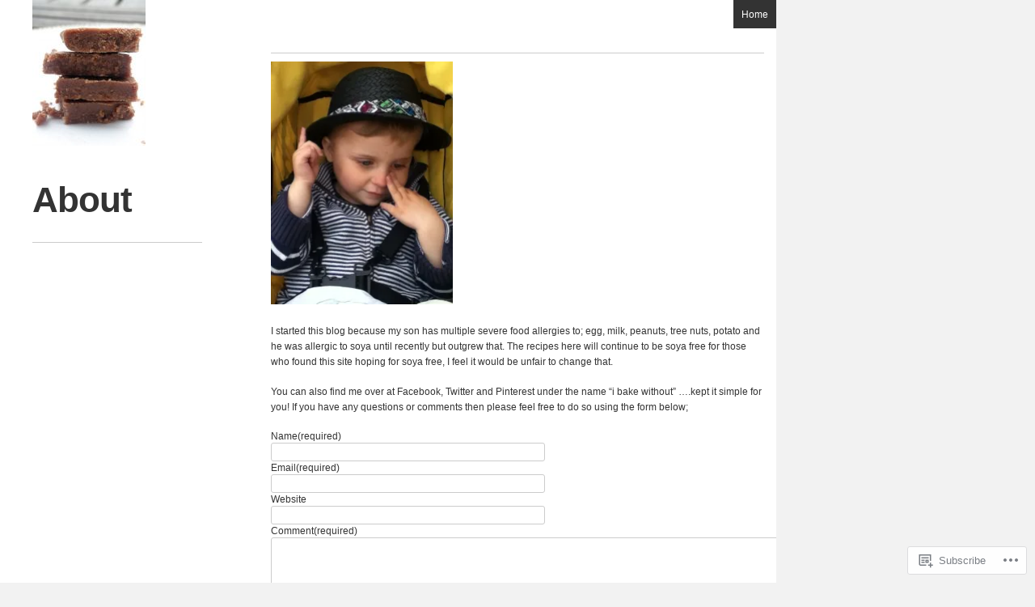

--- FILE ---
content_type: text/html; charset=UTF-8
request_url: https://ibakewithout.com/about-2/
body_size: 29982
content:
<!DOCTYPE html>
<html lang="en">
<head>
<meta charset="UTF-8" />
<title>About | i bake without</title>
<link rel="profile" href="http://gmpg.org/xfn/11" />
<link rel="pingback" href="https://ibakewithout.com/xmlrpc.php" />
<!--[if lt IE 9]>
<script src="https://s0.wp.com/wp-content/themes/pub/the-columnist/js/html5.js?m=1351293340i" type="text/javascript"></script>
<![endif]-->

<meta name='robots' content='max-image-preview:large' />

<!-- Async WordPress.com Remote Login -->
<script id="wpcom_remote_login_js">
var wpcom_remote_login_extra_auth = '';
function wpcom_remote_login_remove_dom_node_id( element_id ) {
	var dom_node = document.getElementById( element_id );
	if ( dom_node ) { dom_node.parentNode.removeChild( dom_node ); }
}
function wpcom_remote_login_remove_dom_node_classes( class_name ) {
	var dom_nodes = document.querySelectorAll( '.' + class_name );
	for ( var i = 0; i < dom_nodes.length; i++ ) {
		dom_nodes[ i ].parentNode.removeChild( dom_nodes[ i ] );
	}
}
function wpcom_remote_login_final_cleanup() {
	wpcom_remote_login_remove_dom_node_classes( "wpcom_remote_login_msg" );
	wpcom_remote_login_remove_dom_node_id( "wpcom_remote_login_key" );
	wpcom_remote_login_remove_dom_node_id( "wpcom_remote_login_validate" );
	wpcom_remote_login_remove_dom_node_id( "wpcom_remote_login_js" );
	wpcom_remote_login_remove_dom_node_id( "wpcom_request_access_iframe" );
	wpcom_remote_login_remove_dom_node_id( "wpcom_request_access_styles" );
}

// Watch for messages back from the remote login
window.addEventListener( "message", function( e ) {
	if ( e.origin === "https://r-login.wordpress.com" ) {
		var data = {};
		try {
			data = JSON.parse( e.data );
		} catch( e ) {
			wpcom_remote_login_final_cleanup();
			return;
		}

		if ( data.msg === 'LOGIN' ) {
			// Clean up the login check iframe
			wpcom_remote_login_remove_dom_node_id( "wpcom_remote_login_key" );

			var id_regex = new RegExp( /^[0-9]+$/ );
			var token_regex = new RegExp( /^.*|.*|.*$/ );
			if (
				token_regex.test( data.token )
				&& id_regex.test( data.wpcomid )
			) {
				// We have everything we need to ask for a login
				var script = document.createElement( "script" );
				script.setAttribute( "id", "wpcom_remote_login_validate" );
				script.src = '/remote-login.php?wpcom_remote_login=validate'
					+ '&wpcomid=' + data.wpcomid
					+ '&token=' + encodeURIComponent( data.token )
					+ '&host=' + window.location.protocol
					+ '//' + window.location.hostname
					+ '&postid=12'
					+ '&is_singular=';
				document.body.appendChild( script );
			}

			return;
		}

		// Safari ITP, not logged in, so redirect
		if ( data.msg === 'LOGIN-REDIRECT' ) {
			window.location = 'https://wordpress.com/log-in?redirect_to=' + window.location.href;
			return;
		}

		// Safari ITP, storage access failed, remove the request
		if ( data.msg === 'LOGIN-REMOVE' ) {
			var css_zap = 'html { -webkit-transition: margin-top 1s; transition: margin-top 1s; } /* 9001 */ html { margin-top: 0 !important; } * html body { margin-top: 0 !important; } @media screen and ( max-width: 782px ) { html { margin-top: 0 !important; } * html body { margin-top: 0 !important; } }';
			var style_zap = document.createElement( 'style' );
			style_zap.type = 'text/css';
			style_zap.appendChild( document.createTextNode( css_zap ) );
			document.body.appendChild( style_zap );

			var e = document.getElementById( 'wpcom_request_access_iframe' );
			e.parentNode.removeChild( e );

			document.cookie = 'wordpress_com_login_access=denied; path=/; max-age=31536000';

			return;
		}

		// Safari ITP
		if ( data.msg === 'REQUEST_ACCESS' ) {
			console.log( 'request access: safari' );

			// Check ITP iframe enable/disable knob
			if ( wpcom_remote_login_extra_auth !== 'safari_itp_iframe' ) {
				return;
			}

			// If we are in a "private window" there is no ITP.
			var private_window = false;
			try {
				var opendb = window.openDatabase( null, null, null, null );
			} catch( e ) {
				private_window = true;
			}

			if ( private_window ) {
				console.log( 'private window' );
				return;
			}

			var iframe = document.createElement( 'iframe' );
			iframe.id = 'wpcom_request_access_iframe';
			iframe.setAttribute( 'scrolling', 'no' );
			iframe.setAttribute( 'sandbox', 'allow-storage-access-by-user-activation allow-scripts allow-same-origin allow-top-navigation-by-user-activation' );
			iframe.src = 'https://r-login.wordpress.com/remote-login.php?wpcom_remote_login=request_access&origin=' + encodeURIComponent( data.origin ) + '&wpcomid=' + encodeURIComponent( data.wpcomid );

			var css = 'html { -webkit-transition: margin-top 1s; transition: margin-top 1s; } /* 9001 */ html { margin-top: 46px !important; } * html body { margin-top: 46px !important; } @media screen and ( max-width: 660px ) { html { margin-top: 71px !important; } * html body { margin-top: 71px !important; } #wpcom_request_access_iframe { display: block; height: 71px !important; } } #wpcom_request_access_iframe { border: 0px; height: 46px; position: fixed; top: 0; left: 0; width: 100%; min-width: 100%; z-index: 99999; background: #23282d; } ';

			var style = document.createElement( 'style' );
			style.type = 'text/css';
			style.id = 'wpcom_request_access_styles';
			style.appendChild( document.createTextNode( css ) );
			document.body.appendChild( style );

			document.body.appendChild( iframe );
		}

		if ( data.msg === 'DONE' ) {
			wpcom_remote_login_final_cleanup();
		}
	}
}, false );

// Inject the remote login iframe after the page has had a chance to load
// more critical resources
window.addEventListener( "DOMContentLoaded", function( e ) {
	var iframe = document.createElement( "iframe" );
	iframe.style.display = "none";
	iframe.setAttribute( "scrolling", "no" );
	iframe.setAttribute( "id", "wpcom_remote_login_key" );
	iframe.src = "https://r-login.wordpress.com/remote-login.php"
		+ "?wpcom_remote_login=key"
		+ "&origin=aHR0cHM6Ly9pYmFrZXdpdGhvdXQuY29t"
		+ "&wpcomid=10169319"
		+ "&time=" + Math.floor( Date.now() / 1000 );
	document.body.appendChild( iframe );
}, false );
</script>
<link rel='dns-prefetch' href='//s0.wp.com' />
<link rel='dns-prefetch' href='//widgets.wp.com' />
<link rel="alternate" type="application/rss+xml" title="i bake without &raquo; Feed" href="https://ibakewithout.com/feed/" />
<link rel="alternate" type="application/rss+xml" title="i bake without &raquo; Comments Feed" href="https://ibakewithout.com/comments/feed/" />
<link rel="alternate" type="application/rss+xml" title="i bake without &raquo; About Comments Feed" href="https://ibakewithout.com/about-2/feed/" />
	<script type="text/javascript">
		/* <![CDATA[ */
		function addLoadEvent(func) {
			var oldonload = window.onload;
			if (typeof window.onload != 'function') {
				window.onload = func;
			} else {
				window.onload = function () {
					oldonload();
					func();
				}
			}
		}
		/* ]]> */
	</script>
	<link crossorigin='anonymous' rel='stylesheet' id='all-css-0-1' href='/wp-content/mu-plugins/likes/jetpack-likes.css?m=1743883414i&cssminify=yes' type='text/css' media='all' />
<style id='wp-emoji-styles-inline-css'>

	img.wp-smiley, img.emoji {
		display: inline !important;
		border: none !important;
		box-shadow: none !important;
		height: 1em !important;
		width: 1em !important;
		margin: 0 0.07em !important;
		vertical-align: -0.1em !important;
		background: none !important;
		padding: 0 !important;
	}
/*# sourceURL=wp-emoji-styles-inline-css */
</style>
<link crossorigin='anonymous' rel='stylesheet' id='all-css-2-1' href='/wp-content/plugins/gutenberg-core/v22.2.0/build/styles/block-library/style.css?m=1764855221i&cssminify=yes' type='text/css' media='all' />
<style id='wp-block-library-inline-css'>
.has-text-align-justify {
	text-align:justify;
}
.has-text-align-justify{text-align:justify;}

/*# sourceURL=wp-block-library-inline-css */
</style><style id='global-styles-inline-css'>
:root{--wp--preset--aspect-ratio--square: 1;--wp--preset--aspect-ratio--4-3: 4/3;--wp--preset--aspect-ratio--3-4: 3/4;--wp--preset--aspect-ratio--3-2: 3/2;--wp--preset--aspect-ratio--2-3: 2/3;--wp--preset--aspect-ratio--16-9: 16/9;--wp--preset--aspect-ratio--9-16: 9/16;--wp--preset--color--black: #000000;--wp--preset--color--cyan-bluish-gray: #abb8c3;--wp--preset--color--white: #ffffff;--wp--preset--color--pale-pink: #f78da7;--wp--preset--color--vivid-red: #cf2e2e;--wp--preset--color--luminous-vivid-orange: #ff6900;--wp--preset--color--luminous-vivid-amber: #fcb900;--wp--preset--color--light-green-cyan: #7bdcb5;--wp--preset--color--vivid-green-cyan: #00d084;--wp--preset--color--pale-cyan-blue: #8ed1fc;--wp--preset--color--vivid-cyan-blue: #0693e3;--wp--preset--color--vivid-purple: #9b51e0;--wp--preset--gradient--vivid-cyan-blue-to-vivid-purple: linear-gradient(135deg,rgb(6,147,227) 0%,rgb(155,81,224) 100%);--wp--preset--gradient--light-green-cyan-to-vivid-green-cyan: linear-gradient(135deg,rgb(122,220,180) 0%,rgb(0,208,130) 100%);--wp--preset--gradient--luminous-vivid-amber-to-luminous-vivid-orange: linear-gradient(135deg,rgb(252,185,0) 0%,rgb(255,105,0) 100%);--wp--preset--gradient--luminous-vivid-orange-to-vivid-red: linear-gradient(135deg,rgb(255,105,0) 0%,rgb(207,46,46) 100%);--wp--preset--gradient--very-light-gray-to-cyan-bluish-gray: linear-gradient(135deg,rgb(238,238,238) 0%,rgb(169,184,195) 100%);--wp--preset--gradient--cool-to-warm-spectrum: linear-gradient(135deg,rgb(74,234,220) 0%,rgb(151,120,209) 20%,rgb(207,42,186) 40%,rgb(238,44,130) 60%,rgb(251,105,98) 80%,rgb(254,248,76) 100%);--wp--preset--gradient--blush-light-purple: linear-gradient(135deg,rgb(255,206,236) 0%,rgb(152,150,240) 100%);--wp--preset--gradient--blush-bordeaux: linear-gradient(135deg,rgb(254,205,165) 0%,rgb(254,45,45) 50%,rgb(107,0,62) 100%);--wp--preset--gradient--luminous-dusk: linear-gradient(135deg,rgb(255,203,112) 0%,rgb(199,81,192) 50%,rgb(65,88,208) 100%);--wp--preset--gradient--pale-ocean: linear-gradient(135deg,rgb(255,245,203) 0%,rgb(182,227,212) 50%,rgb(51,167,181) 100%);--wp--preset--gradient--electric-grass: linear-gradient(135deg,rgb(202,248,128) 0%,rgb(113,206,126) 100%);--wp--preset--gradient--midnight: linear-gradient(135deg,rgb(2,3,129) 0%,rgb(40,116,252) 100%);--wp--preset--font-size--small: 13px;--wp--preset--font-size--medium: 20px;--wp--preset--font-size--large: 36px;--wp--preset--font-size--x-large: 42px;--wp--preset--font-family--albert-sans: 'Albert Sans', sans-serif;--wp--preset--font-family--alegreya: Alegreya, serif;--wp--preset--font-family--arvo: Arvo, serif;--wp--preset--font-family--bodoni-moda: 'Bodoni Moda', serif;--wp--preset--font-family--bricolage-grotesque: 'Bricolage Grotesque', sans-serif;--wp--preset--font-family--cabin: Cabin, sans-serif;--wp--preset--font-family--chivo: Chivo, sans-serif;--wp--preset--font-family--commissioner: Commissioner, sans-serif;--wp--preset--font-family--cormorant: Cormorant, serif;--wp--preset--font-family--courier-prime: 'Courier Prime', monospace;--wp--preset--font-family--crimson-pro: 'Crimson Pro', serif;--wp--preset--font-family--dm-mono: 'DM Mono', monospace;--wp--preset--font-family--dm-sans: 'DM Sans', sans-serif;--wp--preset--font-family--dm-serif-display: 'DM Serif Display', serif;--wp--preset--font-family--domine: Domine, serif;--wp--preset--font-family--eb-garamond: 'EB Garamond', serif;--wp--preset--font-family--epilogue: Epilogue, sans-serif;--wp--preset--font-family--fahkwang: Fahkwang, sans-serif;--wp--preset--font-family--figtree: Figtree, sans-serif;--wp--preset--font-family--fira-sans: 'Fira Sans', sans-serif;--wp--preset--font-family--fjalla-one: 'Fjalla One', sans-serif;--wp--preset--font-family--fraunces: Fraunces, serif;--wp--preset--font-family--gabarito: Gabarito, system-ui;--wp--preset--font-family--ibm-plex-mono: 'IBM Plex Mono', monospace;--wp--preset--font-family--ibm-plex-sans: 'IBM Plex Sans', sans-serif;--wp--preset--font-family--ibarra-real-nova: 'Ibarra Real Nova', serif;--wp--preset--font-family--instrument-serif: 'Instrument Serif', serif;--wp--preset--font-family--inter: Inter, sans-serif;--wp--preset--font-family--josefin-sans: 'Josefin Sans', sans-serif;--wp--preset--font-family--jost: Jost, sans-serif;--wp--preset--font-family--libre-baskerville: 'Libre Baskerville', serif;--wp--preset--font-family--libre-franklin: 'Libre Franklin', sans-serif;--wp--preset--font-family--literata: Literata, serif;--wp--preset--font-family--lora: Lora, serif;--wp--preset--font-family--merriweather: Merriweather, serif;--wp--preset--font-family--montserrat: Montserrat, sans-serif;--wp--preset--font-family--newsreader: Newsreader, serif;--wp--preset--font-family--noto-sans-mono: 'Noto Sans Mono', sans-serif;--wp--preset--font-family--nunito: Nunito, sans-serif;--wp--preset--font-family--open-sans: 'Open Sans', sans-serif;--wp--preset--font-family--overpass: Overpass, sans-serif;--wp--preset--font-family--pt-serif: 'PT Serif', serif;--wp--preset--font-family--petrona: Petrona, serif;--wp--preset--font-family--piazzolla: Piazzolla, serif;--wp--preset--font-family--playfair-display: 'Playfair Display', serif;--wp--preset--font-family--plus-jakarta-sans: 'Plus Jakarta Sans', sans-serif;--wp--preset--font-family--poppins: Poppins, sans-serif;--wp--preset--font-family--raleway: Raleway, sans-serif;--wp--preset--font-family--roboto: Roboto, sans-serif;--wp--preset--font-family--roboto-slab: 'Roboto Slab', serif;--wp--preset--font-family--rubik: Rubik, sans-serif;--wp--preset--font-family--rufina: Rufina, serif;--wp--preset--font-family--sora: Sora, sans-serif;--wp--preset--font-family--source-sans-3: 'Source Sans 3', sans-serif;--wp--preset--font-family--source-serif-4: 'Source Serif 4', serif;--wp--preset--font-family--space-mono: 'Space Mono', monospace;--wp--preset--font-family--syne: Syne, sans-serif;--wp--preset--font-family--texturina: Texturina, serif;--wp--preset--font-family--urbanist: Urbanist, sans-serif;--wp--preset--font-family--work-sans: 'Work Sans', sans-serif;--wp--preset--spacing--20: 0.44rem;--wp--preset--spacing--30: 0.67rem;--wp--preset--spacing--40: 1rem;--wp--preset--spacing--50: 1.5rem;--wp--preset--spacing--60: 2.25rem;--wp--preset--spacing--70: 3.38rem;--wp--preset--spacing--80: 5.06rem;--wp--preset--shadow--natural: 6px 6px 9px rgba(0, 0, 0, 0.2);--wp--preset--shadow--deep: 12px 12px 50px rgba(0, 0, 0, 0.4);--wp--preset--shadow--sharp: 6px 6px 0px rgba(0, 0, 0, 0.2);--wp--preset--shadow--outlined: 6px 6px 0px -3px rgb(255, 255, 255), 6px 6px rgb(0, 0, 0);--wp--preset--shadow--crisp: 6px 6px 0px rgb(0, 0, 0);}:where(.is-layout-flex){gap: 0.5em;}:where(.is-layout-grid){gap: 0.5em;}body .is-layout-flex{display: flex;}.is-layout-flex{flex-wrap: wrap;align-items: center;}.is-layout-flex > :is(*, div){margin: 0;}body .is-layout-grid{display: grid;}.is-layout-grid > :is(*, div){margin: 0;}:where(.wp-block-columns.is-layout-flex){gap: 2em;}:where(.wp-block-columns.is-layout-grid){gap: 2em;}:where(.wp-block-post-template.is-layout-flex){gap: 1.25em;}:where(.wp-block-post-template.is-layout-grid){gap: 1.25em;}.has-black-color{color: var(--wp--preset--color--black) !important;}.has-cyan-bluish-gray-color{color: var(--wp--preset--color--cyan-bluish-gray) !important;}.has-white-color{color: var(--wp--preset--color--white) !important;}.has-pale-pink-color{color: var(--wp--preset--color--pale-pink) !important;}.has-vivid-red-color{color: var(--wp--preset--color--vivid-red) !important;}.has-luminous-vivid-orange-color{color: var(--wp--preset--color--luminous-vivid-orange) !important;}.has-luminous-vivid-amber-color{color: var(--wp--preset--color--luminous-vivid-amber) !important;}.has-light-green-cyan-color{color: var(--wp--preset--color--light-green-cyan) !important;}.has-vivid-green-cyan-color{color: var(--wp--preset--color--vivid-green-cyan) !important;}.has-pale-cyan-blue-color{color: var(--wp--preset--color--pale-cyan-blue) !important;}.has-vivid-cyan-blue-color{color: var(--wp--preset--color--vivid-cyan-blue) !important;}.has-vivid-purple-color{color: var(--wp--preset--color--vivid-purple) !important;}.has-black-background-color{background-color: var(--wp--preset--color--black) !important;}.has-cyan-bluish-gray-background-color{background-color: var(--wp--preset--color--cyan-bluish-gray) !important;}.has-white-background-color{background-color: var(--wp--preset--color--white) !important;}.has-pale-pink-background-color{background-color: var(--wp--preset--color--pale-pink) !important;}.has-vivid-red-background-color{background-color: var(--wp--preset--color--vivid-red) !important;}.has-luminous-vivid-orange-background-color{background-color: var(--wp--preset--color--luminous-vivid-orange) !important;}.has-luminous-vivid-amber-background-color{background-color: var(--wp--preset--color--luminous-vivid-amber) !important;}.has-light-green-cyan-background-color{background-color: var(--wp--preset--color--light-green-cyan) !important;}.has-vivid-green-cyan-background-color{background-color: var(--wp--preset--color--vivid-green-cyan) !important;}.has-pale-cyan-blue-background-color{background-color: var(--wp--preset--color--pale-cyan-blue) !important;}.has-vivid-cyan-blue-background-color{background-color: var(--wp--preset--color--vivid-cyan-blue) !important;}.has-vivid-purple-background-color{background-color: var(--wp--preset--color--vivid-purple) !important;}.has-black-border-color{border-color: var(--wp--preset--color--black) !important;}.has-cyan-bluish-gray-border-color{border-color: var(--wp--preset--color--cyan-bluish-gray) !important;}.has-white-border-color{border-color: var(--wp--preset--color--white) !important;}.has-pale-pink-border-color{border-color: var(--wp--preset--color--pale-pink) !important;}.has-vivid-red-border-color{border-color: var(--wp--preset--color--vivid-red) !important;}.has-luminous-vivid-orange-border-color{border-color: var(--wp--preset--color--luminous-vivid-orange) !important;}.has-luminous-vivid-amber-border-color{border-color: var(--wp--preset--color--luminous-vivid-amber) !important;}.has-light-green-cyan-border-color{border-color: var(--wp--preset--color--light-green-cyan) !important;}.has-vivid-green-cyan-border-color{border-color: var(--wp--preset--color--vivid-green-cyan) !important;}.has-pale-cyan-blue-border-color{border-color: var(--wp--preset--color--pale-cyan-blue) !important;}.has-vivid-cyan-blue-border-color{border-color: var(--wp--preset--color--vivid-cyan-blue) !important;}.has-vivid-purple-border-color{border-color: var(--wp--preset--color--vivid-purple) !important;}.has-vivid-cyan-blue-to-vivid-purple-gradient-background{background: var(--wp--preset--gradient--vivid-cyan-blue-to-vivid-purple) !important;}.has-light-green-cyan-to-vivid-green-cyan-gradient-background{background: var(--wp--preset--gradient--light-green-cyan-to-vivid-green-cyan) !important;}.has-luminous-vivid-amber-to-luminous-vivid-orange-gradient-background{background: var(--wp--preset--gradient--luminous-vivid-amber-to-luminous-vivid-orange) !important;}.has-luminous-vivid-orange-to-vivid-red-gradient-background{background: var(--wp--preset--gradient--luminous-vivid-orange-to-vivid-red) !important;}.has-very-light-gray-to-cyan-bluish-gray-gradient-background{background: var(--wp--preset--gradient--very-light-gray-to-cyan-bluish-gray) !important;}.has-cool-to-warm-spectrum-gradient-background{background: var(--wp--preset--gradient--cool-to-warm-spectrum) !important;}.has-blush-light-purple-gradient-background{background: var(--wp--preset--gradient--blush-light-purple) !important;}.has-blush-bordeaux-gradient-background{background: var(--wp--preset--gradient--blush-bordeaux) !important;}.has-luminous-dusk-gradient-background{background: var(--wp--preset--gradient--luminous-dusk) !important;}.has-pale-ocean-gradient-background{background: var(--wp--preset--gradient--pale-ocean) !important;}.has-electric-grass-gradient-background{background: var(--wp--preset--gradient--electric-grass) !important;}.has-midnight-gradient-background{background: var(--wp--preset--gradient--midnight) !important;}.has-small-font-size{font-size: var(--wp--preset--font-size--small) !important;}.has-medium-font-size{font-size: var(--wp--preset--font-size--medium) !important;}.has-large-font-size{font-size: var(--wp--preset--font-size--large) !important;}.has-x-large-font-size{font-size: var(--wp--preset--font-size--x-large) !important;}.has-albert-sans-font-family{font-family: var(--wp--preset--font-family--albert-sans) !important;}.has-alegreya-font-family{font-family: var(--wp--preset--font-family--alegreya) !important;}.has-arvo-font-family{font-family: var(--wp--preset--font-family--arvo) !important;}.has-bodoni-moda-font-family{font-family: var(--wp--preset--font-family--bodoni-moda) !important;}.has-bricolage-grotesque-font-family{font-family: var(--wp--preset--font-family--bricolage-grotesque) !important;}.has-cabin-font-family{font-family: var(--wp--preset--font-family--cabin) !important;}.has-chivo-font-family{font-family: var(--wp--preset--font-family--chivo) !important;}.has-commissioner-font-family{font-family: var(--wp--preset--font-family--commissioner) !important;}.has-cormorant-font-family{font-family: var(--wp--preset--font-family--cormorant) !important;}.has-courier-prime-font-family{font-family: var(--wp--preset--font-family--courier-prime) !important;}.has-crimson-pro-font-family{font-family: var(--wp--preset--font-family--crimson-pro) !important;}.has-dm-mono-font-family{font-family: var(--wp--preset--font-family--dm-mono) !important;}.has-dm-sans-font-family{font-family: var(--wp--preset--font-family--dm-sans) !important;}.has-dm-serif-display-font-family{font-family: var(--wp--preset--font-family--dm-serif-display) !important;}.has-domine-font-family{font-family: var(--wp--preset--font-family--domine) !important;}.has-eb-garamond-font-family{font-family: var(--wp--preset--font-family--eb-garamond) !important;}.has-epilogue-font-family{font-family: var(--wp--preset--font-family--epilogue) !important;}.has-fahkwang-font-family{font-family: var(--wp--preset--font-family--fahkwang) !important;}.has-figtree-font-family{font-family: var(--wp--preset--font-family--figtree) !important;}.has-fira-sans-font-family{font-family: var(--wp--preset--font-family--fira-sans) !important;}.has-fjalla-one-font-family{font-family: var(--wp--preset--font-family--fjalla-one) !important;}.has-fraunces-font-family{font-family: var(--wp--preset--font-family--fraunces) !important;}.has-gabarito-font-family{font-family: var(--wp--preset--font-family--gabarito) !important;}.has-ibm-plex-mono-font-family{font-family: var(--wp--preset--font-family--ibm-plex-mono) !important;}.has-ibm-plex-sans-font-family{font-family: var(--wp--preset--font-family--ibm-plex-sans) !important;}.has-ibarra-real-nova-font-family{font-family: var(--wp--preset--font-family--ibarra-real-nova) !important;}.has-instrument-serif-font-family{font-family: var(--wp--preset--font-family--instrument-serif) !important;}.has-inter-font-family{font-family: var(--wp--preset--font-family--inter) !important;}.has-josefin-sans-font-family{font-family: var(--wp--preset--font-family--josefin-sans) !important;}.has-jost-font-family{font-family: var(--wp--preset--font-family--jost) !important;}.has-libre-baskerville-font-family{font-family: var(--wp--preset--font-family--libre-baskerville) !important;}.has-libre-franklin-font-family{font-family: var(--wp--preset--font-family--libre-franklin) !important;}.has-literata-font-family{font-family: var(--wp--preset--font-family--literata) !important;}.has-lora-font-family{font-family: var(--wp--preset--font-family--lora) !important;}.has-merriweather-font-family{font-family: var(--wp--preset--font-family--merriweather) !important;}.has-montserrat-font-family{font-family: var(--wp--preset--font-family--montserrat) !important;}.has-newsreader-font-family{font-family: var(--wp--preset--font-family--newsreader) !important;}.has-noto-sans-mono-font-family{font-family: var(--wp--preset--font-family--noto-sans-mono) !important;}.has-nunito-font-family{font-family: var(--wp--preset--font-family--nunito) !important;}.has-open-sans-font-family{font-family: var(--wp--preset--font-family--open-sans) !important;}.has-overpass-font-family{font-family: var(--wp--preset--font-family--overpass) !important;}.has-pt-serif-font-family{font-family: var(--wp--preset--font-family--pt-serif) !important;}.has-petrona-font-family{font-family: var(--wp--preset--font-family--petrona) !important;}.has-piazzolla-font-family{font-family: var(--wp--preset--font-family--piazzolla) !important;}.has-playfair-display-font-family{font-family: var(--wp--preset--font-family--playfair-display) !important;}.has-plus-jakarta-sans-font-family{font-family: var(--wp--preset--font-family--plus-jakarta-sans) !important;}.has-poppins-font-family{font-family: var(--wp--preset--font-family--poppins) !important;}.has-raleway-font-family{font-family: var(--wp--preset--font-family--raleway) !important;}.has-roboto-font-family{font-family: var(--wp--preset--font-family--roboto) !important;}.has-roboto-slab-font-family{font-family: var(--wp--preset--font-family--roboto-slab) !important;}.has-rubik-font-family{font-family: var(--wp--preset--font-family--rubik) !important;}.has-rufina-font-family{font-family: var(--wp--preset--font-family--rufina) !important;}.has-sora-font-family{font-family: var(--wp--preset--font-family--sora) !important;}.has-source-sans-3-font-family{font-family: var(--wp--preset--font-family--source-sans-3) !important;}.has-source-serif-4-font-family{font-family: var(--wp--preset--font-family--source-serif-4) !important;}.has-space-mono-font-family{font-family: var(--wp--preset--font-family--space-mono) !important;}.has-syne-font-family{font-family: var(--wp--preset--font-family--syne) !important;}.has-texturina-font-family{font-family: var(--wp--preset--font-family--texturina) !important;}.has-urbanist-font-family{font-family: var(--wp--preset--font-family--urbanist) !important;}.has-work-sans-font-family{font-family: var(--wp--preset--font-family--work-sans) !important;}
/*# sourceURL=global-styles-inline-css */
</style>

<style id='classic-theme-styles-inline-css'>
/*! This file is auto-generated */
.wp-block-button__link{color:#fff;background-color:#32373c;border-radius:9999px;box-shadow:none;text-decoration:none;padding:calc(.667em + 2px) calc(1.333em + 2px);font-size:1.125em}.wp-block-file__button{background:#32373c;color:#fff;text-decoration:none}
/*# sourceURL=/wp-includes/css/classic-themes.min.css */
</style>
<link crossorigin='anonymous' rel='stylesheet' id='all-css-4-1' href='/_static/??-eJx9jkEOwjAMBD9EcMqBckE8BSWpBSl1EsVO+/26qrgA4mLJuzv2wlJMyEkwCVAzZWqPmBhCrqg6FSegCcIhOpyQNHYMzAf4jS1FGeN9qchsdFJsZOSpIP/jRpTiwsuotJ/YDaCc09u8z5iGXME1yeREYvjCgGsA3+I0wIzV62sVt878uW9lbnTt+rO1p76zl3EFmp5j4Q==&cssminify=yes' type='text/css' media='all' />
<link rel='stylesheet' id='verbum-gutenberg-css-css' href='https://widgets.wp.com/verbum-block-editor/block-editor.css?ver=1738686361' media='all' />
<link crossorigin='anonymous' rel='stylesheet' id='all-css-6-1' href='/_static/??-eJzTLy/QTc7PK0nNK9EvyUjNTS3WLyhNAjGBwjmluXmZxSX6xSWVOal6ycXFOvrEKM/MS4Zo0S0vSM7PBWm0z7U1NDcxNLM0NjaxyAIANtQqwA==&cssminify=yes' type='text/css' media='all' />
<style id='jetpack_facebook_likebox-inline-css'>
.widget_facebook_likebox {
	overflow: hidden;
}

/*# sourceURL=/wp-content/mu-plugins/jetpack-plugin/moon/modules/widgets/facebook-likebox/style.css */
</style>
<link crossorigin='anonymous' rel='stylesheet' id='all-css-8-1' href='/_static/??-eJzTLy/QTc7PK0nNK9HPLdUtyClNz8wr1i9KTcrJTwcy0/WTi5G5ekCujj52Temp+bo5+cmJJZn5eSgc3bScxMwikFb7XFtDE1NLExMLc0OTLACohS2q&cssminify=yes' type='text/css' media='all' />
<link crossorigin='anonymous' rel='stylesheet' id='print-css-9-1' href='/wp-content/mu-plugins/global-print/global-print.css?m=1465851035i&cssminify=yes' type='text/css' media='print' />
<style id='jetpack-global-styles-frontend-style-inline-css'>
:root { --font-headings: unset; --font-base: unset; --font-headings-default: -apple-system,BlinkMacSystemFont,"Segoe UI",Roboto,Oxygen-Sans,Ubuntu,Cantarell,"Helvetica Neue",sans-serif; --font-base-default: -apple-system,BlinkMacSystemFont,"Segoe UI",Roboto,Oxygen-Sans,Ubuntu,Cantarell,"Helvetica Neue",sans-serif;}
/*# sourceURL=jetpack-global-styles-frontend-style-inline-css */
</style>
<link crossorigin='anonymous' rel='stylesheet' id='all-css-12-1' href='/_static/??-eJyNjcEKwjAQRH/IuFRT6kX8FNkmS5K6yQY3Qfx7bfEiXrwM82B4A49qnJRGpUHupnIPqSgs1Cq624chi6zhO5OCRryTR++fW00l7J3qDv43XVNxoOISsmEJol/wY2uR8vs3WggsM/I6uOTzMI3Hw8lOg11eUT1JKA==&cssminify=yes' type='text/css' media='all' />
<script type="text/javascript" id="wpcom-actionbar-placeholder-js-extra">
/* <![CDATA[ */
var actionbardata = {"siteID":"10169319","postID":"12","siteURL":"https://ibakewithout.com","xhrURL":"https://ibakewithout.com/wp-admin/admin-ajax.php","nonce":"e2af7c2f62","isLoggedIn":"","statusMessage":"","subsEmailDefault":"instantly","proxyScriptUrl":"https://s0.wp.com/wp-content/js/wpcom-proxy-request.js?m=1513050504i&amp;ver=20211021","shortlink":"https://wp.me/PGFvh-c","i18n":{"followedText":"New posts from this site will now appear in your \u003Ca href=\"https://wordpress.com/reader\"\u003EReader\u003C/a\u003E","foldBar":"Collapse this bar","unfoldBar":"Expand this bar","shortLinkCopied":"Shortlink copied to clipboard."}};
//# sourceURL=wpcom-actionbar-placeholder-js-extra
/* ]]> */
</script>
<script type="text/javascript" id="jetpack-mu-wpcom-settings-js-before">
/* <![CDATA[ */
var JETPACK_MU_WPCOM_SETTINGS = {"assetsUrl":"https://s0.wp.com/wp-content/mu-plugins/jetpack-mu-wpcom-plugin/moon/jetpack_vendor/automattic/jetpack-mu-wpcom/src/build/"};
//# sourceURL=jetpack-mu-wpcom-settings-js-before
/* ]]> */
</script>
<script crossorigin='anonymous' type='text/javascript'  src='/_static/??-eJzTLy/QTc7PK0nNK9HPKtYvyinRLSjKr6jUyyrW0QfKZeYl55SmpBaDJLMKS1OLKqGUXm5mHkFFurmZ6UWJJalQxfa5tobmRgamxgZmFpZZACbyLJI='></script>
<script type="text/javascript" id="rlt-proxy-js-after">
/* <![CDATA[ */
	rltInitialize( {"token":null,"iframeOrigins":["https:\/\/widgets.wp.com"]} );
//# sourceURL=rlt-proxy-js-after
/* ]]> */
</script>
<link rel="EditURI" type="application/rsd+xml" title="RSD" href="https://ibakewithout.wordpress.com/xmlrpc.php?rsd" />
<meta name="generator" content="WordPress.com" />
<link rel="canonical" href="https://ibakewithout.com/about-2/" />
<link rel='shortlink' href='https://wp.me/PGFvh-c' />
<link rel="alternate" type="application/json+oembed" href="https://public-api.wordpress.com/oembed/?format=json&amp;url=https%3A%2F%2Fibakewithout.com%2Fabout-2%2F&amp;for=wpcom-auto-discovery" /><link rel="alternate" type="application/xml+oembed" href="https://public-api.wordpress.com/oembed/?format=xml&amp;url=https%3A%2F%2Fibakewithout.com%2Fabout-2%2F&amp;for=wpcom-auto-discovery" />
<!-- Jetpack Open Graph Tags -->
<meta property="og:type" content="article" />
<meta property="og:title" content="About" />
<meta property="og:url" content="https://ibakewithout.com/about-2/" />
<meta property="og:description" content="I started this blog because my son has multiple severe food allergies to; egg, milk, peanuts, tree nuts, potato and he was allergic to soya until recently but outgrew that. The recipes here will co…" />
<meta property="article:published_time" content="2009-12-06T21:24:01+00:00" />
<meta property="article:modified_time" content="2016-04-09T06:32:05+00:00" />
<meta property="og:site_name" content="i bake without" />
<meta property="og:image" content="https://ibakewithout.com/wp-content/uploads/2012/04/443.jpg?w=225" />
<meta property="og:image:width" content="225" />
<meta property="og:image:height" content="300" />
<meta property="og:image:alt" content="the allergic boy in my life" />
<meta property="og:locale" content="en_US" />
<meta property="article:publisher" content="https://www.facebook.com/WordPresscom" />
<meta name="twitter:text:title" content="About" />
<meta name="twitter:image" content="https://ibakewithout.com/wp-content/uploads/2012/04/443.jpg?w=144" />
<meta name="twitter:image:alt" content="the allergic boy in my life" />
<meta name="twitter:card" content="summary" />

<!-- End Jetpack Open Graph Tags -->
<link rel="shortcut icon" type="image/x-icon" href="https://s0.wp.com/i/favicon.ico?m=1713425267i" sizes="16x16 24x24 32x32 48x48" />
<link rel="icon" type="image/x-icon" href="https://s0.wp.com/i/favicon.ico?m=1713425267i" sizes="16x16 24x24 32x32 48x48" />
<link rel="apple-touch-icon" href="https://s0.wp.com/i/webclip.png?m=1713868326i" />
<link rel='openid.server' href='https://ibakewithout.com/?openidserver=1' />
<link rel='openid.delegate' href='https://ibakewithout.com/' />
<link rel="search" type="application/opensearchdescription+xml" href="https://ibakewithout.com/osd.xml" title="i bake without" />
<link rel="search" type="application/opensearchdescription+xml" href="https://s1.wp.com/opensearch.xml" title="WordPress.com" />
<meta name="description" content="I started this blog because my son has multiple severe food allergies to; egg, milk, peanuts, tree nuts, potato and he was allergic to soya until recently but outgrew that. The recipes here will continue to be soya free for those who found this site hoping for soya free, I feel it would be unfair&hellip;" />
			<link rel="stylesheet" id="custom-css-css" type="text/css" href="https://s0.wp.com/?custom-css=1&#038;csblog=GFvh&#038;cscache=6&#038;csrev=32" />
			<link crossorigin='anonymous' rel='stylesheet' id='all-css-0-3' href='/_static/??-eJyVkMEOgjAQRH9IWOUA8WD8FFKWShbabtPdyu+LiCTe5DgvkzfJwBwL5KA2KPhcRJcHCgKj1Whw2jJ45gAtBYTOMU4CMlO0qUSRE/xv8NxnZwXQJM5i3V76gqPCjbVPG3pOYLKyN6qEe/vByQv0JApvp0FdESxDMKQciMPR0c8PmVwPkjvBRFEXjfym0tNqvvvbpambc1Vdm3p8AS3Ti3o=&cssminify=yes' type='text/css' media='all' />
</head>

<body class="wp-singular page-template-default page page-id-12 wp-theme-pubthe-columnist customizer-styles-applied jetpack-reblog-enabled">
<div id="page" class="hfeed site">
	
	<div id="main">
		<div id="primary" class="site-content">

			
				<div id="left-col">
					<header id="masthead" class="site-header" role="banner">
						<a class="thumbnail" href="https://ibakewithout.com/" title="i bake without" rel="home">
																						<img src="https://ibakewithout.com/wp-content/uploads/2017/01/cropped-img_5492.jpg" width="140" height="180" alt="" />
													</a>

						<hgroup class="single-title">
							<h1>About</h1>
						</hgroup><!-- end .single-title -->
					</header>
				</div>
				<div id="content" role="main">

					
<article id="post-12" class="post-12 page type-page status-publish hentry">
	<header class="entry-header">
				<a class="home-link" href="https://ibakewithout.com/" title="i bake without" rel="home">Home</a>
	</header><!-- .entry-header -->

	<div class="entry-content">
		<p><a href="https://ibakewithout.com/wp-content/uploads/2012/04/443.jpg"><img data-attachment-id="647" data-permalink="https://ibakewithout.com/2012/04/13/oat-milk-make-your-own/attachment/443/#main" data-orig-file="https://ibakewithout.com/wp-content/uploads/2012/04/443.jpg" data-orig-size="481,641" data-comments-opened="1" data-image-meta="{&quot;aperture&quot;:&quot;2.4&quot;,&quot;credit&quot;:&quot;&quot;,&quot;camera&quot;:&quot;iPod touch&quot;,&quot;caption&quot;:&quot;&quot;,&quot;created_timestamp&quot;:&quot;1334230825&quot;,&quot;copyright&quot;:&quot;&quot;,&quot;focal_length&quot;:&quot;3.85&quot;,&quot;iso&quot;:&quot;80&quot;,&quot;shutter_speed&quot;:&quot;0.0025706940874036&quot;,&quot;title&quot;:&quot;&quot;}" data-image-title="the allergic boy in my life" data-image-description="" data-image-caption="" data-medium-file="https://ibakewithout.com/wp-content/uploads/2012/04/443.jpg?w=225" data-large-file="https://ibakewithout.com/wp-content/uploads/2012/04/443.jpg?w=450" class="alignnone size-medium wp-image-647" src="https://ibakewithout.com/wp-content/uploads/2012/04/443.jpg?w=225&#038;h=300" alt="the allergic boy in my life" width="225" height="300" srcset="https://ibakewithout.com/wp-content/uploads/2012/04/443.jpg?w=225 225w, https://ibakewithout.com/wp-content/uploads/2012/04/443.jpg?w=450 450w, https://ibakewithout.com/wp-content/uploads/2012/04/443.jpg?w=113 113w" sizes="(max-width: 225px) 100vw, 225px" /></a></p>
<p>I started this blog because my son has multiple severe food allergies to; egg, milk, peanuts, tree nuts, potato and he was allergic to soya until recently but outgrew that. The recipes here will continue to be soya free for those who found this site hoping for soya free, I feel it would be unfair to change that.</p>
<p>You can also find me over at Facebook, Twitter and Pinterest under the name &#8220;i bake without&#8221; &#8230;.kept it simple for you! If you have any questions or comments then please feel free to do so using the form below;</p>
<div data-test='contact-form'
			id='contact-form-12'
			class='wp-block-jetpack-contact-form-container '
			data-wp-interactive='jetpack/form' data-wp-context='{"formId":"12","formHash":"959284b74acbe0c80a00a4bbf58772ded1c92163","showErrors":false,"errors":[],"fields":[],"isMultiStep":false,"useAjax":false,"submissionData":null,"formattedSubmissionData":[],"submissionSuccess":false,"submissionError":null,"elementId":"jp-form-959284b74acbe0c80a00a4bbf58772ded1c92163","isSingleInputForm":false}'
			data-wp-watch--scroll-to-wrapper="callbacks.scrollToWrapper"
		>
<div class="contact-form-submission contact-form-ajax-submission" data-wp-class--submission-success="context.submissionSuccess"><p class="go-back-message"><a class="link" role="button" tabindex="0" data-wp-on--click="actions.goBack" href="/about-2/">Go back</a></p><h4 id="contact-form-success-header">Your message has been sent</h4>

<template data-wp-each--submission="context.formattedSubmissionData">
					<div class="jetpack_forms_contact-form-success-summary">
						<div class="field-name" data-wp-text="context.submission.label" data-wp-bind--hidden="!context.submission.label"></div>
						<div class="field-value" data-wp-text="context.submission.value"></div>
						<div class="field-images" data-wp-bind--hidden="!context.submission.images">
							<template data-wp-each--image="context.submission.images">
								<figure class="field-image" data-wp-class--is-empty="!context.image">
									<img data-wp-bind--src="context.image" data-wp-bind--hidden="!context.image" />
									<img src="[data-uri]" data-wp-bind--hidden="context.image" />
								</figure>
							</template>
						</div>
					</div>
				</template></div><form action='https://ibakewithout.com/about-2/'
				id='jp-form-959284b74acbe0c80a00a4bbf58772ded1c92163'
				method='post'
				class='contact-form commentsblock' aria-label="About"
				data-wp-on--submit="actions.onFormSubmit"
				data-wp-on--reset="actions.onFormReset"
				data-wp-class--submission-success="context.submissionSuccess"
				data-wp-class--is-first-step="state.isFirstStep"
				data-wp-class--is-last-step="state.isLastStep"
				data-wp-class--is-ajax-form="context.useAjax"
				novalidate >
<input type='hidden' name='jetpack_contact_form_jwt' value='eyJ0eXAiOiJKV1QiLCJhbGciOiJIUzI1NiJ9.[base64].9BJqttsUpxJ_ULLZJTjrlDxcg5NvUMOdlB6AQjb5mNY' />

<div style=""  data-wp-interactive="jetpack/form" data-wp-context='{"fieldId":"g12-name","fieldType":"name","fieldLabel":"Name","fieldValue":"","fieldPlaceholder":"","fieldIsRequired":"1","fieldErrorMessage":"","fieldExtra":[],"formHash":"959284b74acbe0c80a00a4bbf58772ded1c92163"}'  class='grunion-field-name-wrap grunion-field-wrap'  data-wp-init='callbacks.initializeField' data-wp-on--jetpack-form-reset='callbacks.initializeField' >
<label
				for='g12-name' class="grunion-field-label name" >Name<span class="grunion-label-required" aria-hidden="true">(required)</span></label>
<input
					type='text'
					name='g12-name'
					id='g12-name'
					value=''

					data-wp-bind--aria-invalid='state.fieldHasErrors'
					data-wp-bind--value='state.getFieldValue'
					aria-errormessage='g12-name-text-error-message'
					data-wp-on--input='actions.onFieldChange'
					data-wp-on--blur='actions.onFieldBlur'
					data-wp-class--has-value='state.hasFieldValue'

					class='name  grunion-field' 
					required='true' aria-required='true'  />
 
			<div id="g12-name-text-error" class="contact-form__input-error" data-wp-class--has-errors="state.fieldHasErrors">
				<span class="contact-form__warning-icon">
					<svg width="16" height="16" viewBox="0 0 16 16" fill="none" xmlns="http://www.w3.org/2000/svg">
						<path d="M8.50015 11.6402H7.50015V10.6402H8.50015V11.6402Z" />
						<path d="M7.50015 9.64018H8.50015V6.30684H7.50015V9.64018Z" />
						<path fill-rule="evenodd" clip-rule="evenodd" d="M6.98331 3.0947C7.42933 2.30177 8.57096 2.30177 9.01698 3.09469L13.8771 11.7349C14.3145 12.5126 13.7525 13.4735 12.8602 13.4735H3.14004C2.24774 13.4735 1.68575 12.5126 2.12321 11.7349L6.98331 3.0947ZM8.14541 3.58496C8.08169 3.47168 7.9186 3.47168 7.85488 3.58496L2.99478 12.2251C2.93229 12.3362 3.01257 12.4735 3.14004 12.4735H12.8602C12.9877 12.4735 13.068 12.3362 13.0055 12.2251L8.14541 3.58496Z" />
					</svg>
					<span class="visually-hidden">Warning</span>
				</span>
				<span data-wp-text="state.errorMessage" id="g12-name-text-error-message" role="alert" aria-live="assertive"></span>
			</div> 
	</div>

<div style=""  data-wp-interactive="jetpack/form" data-wp-context='{"fieldId":"g12-email","fieldType":"email","fieldLabel":"Email","fieldValue":"","fieldPlaceholder":"","fieldIsRequired":"1","fieldErrorMessage":"","fieldExtra":[],"formHash":"959284b74acbe0c80a00a4bbf58772ded1c92163"}'  class='grunion-field-email-wrap grunion-field-wrap'  data-wp-init='callbacks.initializeField' data-wp-on--jetpack-form-reset='callbacks.initializeField' >
<label
				for='g12-email' class="grunion-field-label email" >Email<span class="grunion-label-required" aria-hidden="true">(required)</span></label>
<input
					type='email'
					name='g12-email'
					id='g12-email'
					value=''

					data-wp-bind--aria-invalid='state.fieldHasErrors'
					data-wp-bind--value='state.getFieldValue'
					aria-errormessage='g12-email-email-error-message'
					data-wp-on--input='actions.onFieldChange'
					data-wp-on--blur='actions.onFieldBlur'
					data-wp-class--has-value='state.hasFieldValue'

					class='email  grunion-field' 
					required='true' aria-required='true'  />
 
			<div id="g12-email-email-error" class="contact-form__input-error" data-wp-class--has-errors="state.fieldHasErrors">
				<span class="contact-form__warning-icon">
					<svg width="16" height="16" viewBox="0 0 16 16" fill="none" xmlns="http://www.w3.org/2000/svg">
						<path d="M8.50015 11.6402H7.50015V10.6402H8.50015V11.6402Z" />
						<path d="M7.50015 9.64018H8.50015V6.30684H7.50015V9.64018Z" />
						<path fill-rule="evenodd" clip-rule="evenodd" d="M6.98331 3.0947C7.42933 2.30177 8.57096 2.30177 9.01698 3.09469L13.8771 11.7349C14.3145 12.5126 13.7525 13.4735 12.8602 13.4735H3.14004C2.24774 13.4735 1.68575 12.5126 2.12321 11.7349L6.98331 3.0947ZM8.14541 3.58496C8.08169 3.47168 7.9186 3.47168 7.85488 3.58496L2.99478 12.2251C2.93229 12.3362 3.01257 12.4735 3.14004 12.4735H12.8602C12.9877 12.4735 13.068 12.3362 13.0055 12.2251L8.14541 3.58496Z" />
					</svg>
					<span class="visually-hidden">Warning</span>
				</span>
				<span data-wp-text="state.errorMessage" id="g12-email-email-error-message" role="alert" aria-live="assertive"></span>
			</div> 
	</div>

<div style=""  data-wp-interactive="jetpack/form" data-wp-context='{"fieldId":"g12-website","fieldType":"url","fieldLabel":"Website","fieldValue":"","fieldPlaceholder":"","fieldIsRequired":"","fieldErrorMessage":"","fieldExtra":[],"formHash":"959284b74acbe0c80a00a4bbf58772ded1c92163"}'  class='grunion-field-url-wrap grunion-field-wrap'  data-wp-init='callbacks.initializeField' data-wp-on--jetpack-form-reset='callbacks.initializeField' >
<label
				for='g12-website' class="grunion-field-label url" >Website</label>
<input
					type='text'
					name='g12-website'
					id='g12-website'
					value=''

					data-wp-bind--aria-invalid='state.fieldHasErrors'
					data-wp-bind--value='state.getFieldValue'
					aria-errormessage='g12-website-text-error-message'
					data-wp-on--input='actions.onFieldChange'
					data-wp-on--blur='actions.onFieldBlur'
					data-wp-class--has-value='state.hasFieldValue'

					class='url  grunion-field' 
					 />
 
			<div id="g12-website-text-error" class="contact-form__input-error" data-wp-class--has-errors="state.fieldHasErrors">
				<span class="contact-form__warning-icon">
					<svg width="16" height="16" viewBox="0 0 16 16" fill="none" xmlns="http://www.w3.org/2000/svg">
						<path d="M8.50015 11.6402H7.50015V10.6402H8.50015V11.6402Z" />
						<path d="M7.50015 9.64018H8.50015V6.30684H7.50015V9.64018Z" />
						<path fill-rule="evenodd" clip-rule="evenodd" d="M6.98331 3.0947C7.42933 2.30177 8.57096 2.30177 9.01698 3.09469L13.8771 11.7349C14.3145 12.5126 13.7525 13.4735 12.8602 13.4735H3.14004C2.24774 13.4735 1.68575 12.5126 2.12321 11.7349L6.98331 3.0947ZM8.14541 3.58496C8.08169 3.47168 7.9186 3.47168 7.85488 3.58496L2.99478 12.2251C2.93229 12.3362 3.01257 12.4735 3.14004 12.4735H12.8602C12.9877 12.4735 13.068 12.3362 13.0055 12.2251L8.14541 3.58496Z" />
					</svg>
					<span class="visually-hidden">Warning</span>
				</span>
				<span data-wp-text="state.errorMessage" id="g12-website-text-error-message" role="alert" aria-live="assertive"></span>
			</div> 
	</div>

<div style=""  data-wp-interactive="jetpack/form" data-wp-context='{"fieldId":"g12-comment","fieldType":"textarea","fieldLabel":"Comment","fieldValue":"","fieldPlaceholder":"","fieldIsRequired":"1","fieldErrorMessage":"","fieldExtra":[],"formHash":"959284b74acbe0c80a00a4bbf58772ded1c92163"}'  class='grunion-field-textarea-wrap grunion-field-wrap'  data-wp-init='callbacks.initializeField' data-wp-on--jetpack-form-reset='callbacks.initializeField' >
<label
				for='contact-form-comment-g12-comment' class="grunion-field-label textarea" >Comment<span class="grunion-label-required" aria-hidden="true">(required)</span></label>
<textarea
		                style=''
		                name='g12-comment'
		                id='contact-form-comment-g12-comment'
		                rows='20'
						data-wp-text='state.getFieldValue'
						data-wp-on--input='actions.onFieldChange'
						data-wp-on--blur='actions.onFieldBlur'
						data-wp-class--has-value='state.hasFieldValue'
						data-wp-bind--aria-invalid='state.fieldHasErrors'
						aria-errormessage='g12-comment-textarea-error-message'
						class='textarea  grunion-field'  required aria-required='true'></textarea>
 
			<div id="g12-comment-textarea-error" class="contact-form__input-error" data-wp-class--has-errors="state.fieldHasErrors">
				<span class="contact-form__warning-icon">
					<svg width="16" height="16" viewBox="0 0 16 16" fill="none" xmlns="http://www.w3.org/2000/svg">
						<path d="M8.50015 11.6402H7.50015V10.6402H8.50015V11.6402Z" />
						<path d="M7.50015 9.64018H8.50015V6.30684H7.50015V9.64018Z" />
						<path fill-rule="evenodd" clip-rule="evenodd" d="M6.98331 3.0947C7.42933 2.30177 8.57096 2.30177 9.01698 3.09469L13.8771 11.7349C14.3145 12.5126 13.7525 13.4735 12.8602 13.4735H3.14004C2.24774 13.4735 1.68575 12.5126 2.12321 11.7349L6.98331 3.0947ZM8.14541 3.58496C8.08169 3.47168 7.9186 3.47168 7.85488 3.58496L2.99478 12.2251C2.93229 12.3362 3.01257 12.4735 3.14004 12.4735H12.8602C12.9877 12.4735 13.068 12.3362 13.0055 12.2251L8.14541 3.58496Z" />
					</svg>
					<span class="visually-hidden">Warning</span>
				</span>
				<span data-wp-text="state.errorMessage" id="g12-comment-textarea-error-message" role="alert" aria-live="assertive"></span>
			</div>
	</div>
	<p class='contact-submit'>
<div class="contact-form__error" data-wp-class--show-errors="state.showFormErrors"><span class="contact-form__warning-icon"><span class="visually-hidden">Warning.</span><i aria-hidden="true"></i></span>
				<span data-wp-text="state.getFormErrorMessage"></span>
				<ul>
				<template data-wp-each="state.getErrorList" data-wp-key="context.item.id">
					<li><a data-wp-bind--href="context.item.anchor" data-wp-on--click="actions.scrollIntoView" data-wp-text="context.item.label"></a></li>
				</template>
				</ul></div><div class="contact-form__error" data-wp-class--show-errors="state.showSubmissionError" data-wp-text="context.submissionError"></div>		<button type='submit' class='pushbutton-wide'>Submit</button>		<input type='hidden' name='contact-form-id' value='12' />
		<input type='hidden' name='action' value='grunion-contact-form' />
		<input type='hidden' name='contact-form-hash' value='959284b74acbe0c80a00a4bbf58772ded1c92163' />
	</p>
<p style="display: none !important;" class="akismet-fields-container" data-prefix="ak_"><label>&#916;<textarea name="ak_hp_textarea" cols="45" rows="8" maxlength="100"></textarea></label><input type="hidden" id="ak_js_1" name="ak_js" value="165"/><script type="text/javascript">
/* <![CDATA[ */
document.getElementById( "ak_js_1" ).setAttribute( "value", ( new Date() ).getTime() );
/* ]]&gt; */
</script>
</p></form>
</div>
<div id="jp-post-flair" class="sharedaddy sd-like-enabled sd-sharing-enabled"><div class="sharedaddy sd-sharing-enabled"><div class="robots-nocontent sd-block sd-social sd-social-icon-text sd-sharing"><h3 class="sd-title">Share this:</h3><div class="sd-content"><ul><li class="share-twitter"><a rel="nofollow noopener noreferrer"
				data-shared="sharing-twitter-12"
				class="share-twitter sd-button share-icon"
				href="https://ibakewithout.com/about-2/?share=twitter"
				target="_blank"
				aria-labelledby="sharing-twitter-12"
				>
				<span id="sharing-twitter-12" hidden>Click to share on X (Opens in new window)</span>
				<span>X</span>
			</a></li><li class="share-facebook"><a rel="nofollow noopener noreferrer"
				data-shared="sharing-facebook-12"
				class="share-facebook sd-button share-icon"
				href="https://ibakewithout.com/about-2/?share=facebook"
				target="_blank"
				aria-labelledby="sharing-facebook-12"
				>
				<span id="sharing-facebook-12" hidden>Click to share on Facebook (Opens in new window)</span>
				<span>Facebook</span>
			</a></li><li class="share-email"><a rel="nofollow noopener noreferrer"
				data-shared="sharing-email-12"
				class="share-email sd-button share-icon"
				href="mailto:?subject=%5BShared%20Post%5D%20About&#038;body=https%3A%2F%2Fibakewithout.com%2Fabout-2%2F&#038;share=email"
				target="_blank"
				aria-labelledby="sharing-email-12"
				data-email-share-error-title="Do you have email set up?" data-email-share-error-text="If you&#039;re having problems sharing via email, you might not have email set up for your browser. You may need to create a new email yourself." data-email-share-nonce="6dfbdf03bb" data-email-share-track-url="https://ibakewithout.com/about-2/?share=email">
				<span id="sharing-email-12" hidden>Click to email a link to a friend (Opens in new window)</span>
				<span>Email</span>
			</a></li><li class="share-pinterest"><a rel="nofollow noopener noreferrer"
				data-shared="sharing-pinterest-12"
				class="share-pinterest sd-button share-icon"
				href="https://ibakewithout.com/about-2/?share=pinterest"
				target="_blank"
				aria-labelledby="sharing-pinterest-12"
				>
				<span id="sharing-pinterest-12" hidden>Click to share on Pinterest (Opens in new window)</span>
				<span>Pinterest</span>
			</a></li><li class="share-print"><a rel="nofollow noopener noreferrer"
				data-shared="sharing-print-12"
				class="share-print sd-button share-icon"
				href="https://ibakewithout.com/about-2/#print?share=print"
				target="_blank"
				aria-labelledby="sharing-print-12"
				>
				<span id="sharing-print-12" hidden>Click to print (Opens in new window)</span>
				<span>Print</span>
			</a></li><li class="share-pocket"><a rel="nofollow noopener noreferrer"
				data-shared="sharing-pocket-12"
				class="share-pocket sd-button share-icon"
				href="https://ibakewithout.com/about-2/?share=pocket"
				target="_blank"
				aria-labelledby="sharing-pocket-12"
				>
				<span id="sharing-pocket-12" hidden>Click to share on Pocket (Opens in new window)</span>
				<span>Pocket</span>
			</a></li><li class="share-end"></li></ul></div></div></div><div class='sharedaddy sd-block sd-like jetpack-likes-widget-wrapper jetpack-likes-widget-unloaded' id='like-post-wrapper-10169319-12-6952a4d6824fb' data-src='//widgets.wp.com/likes/index.html?ver=20251229#blog_id=10169319&amp;post_id=12&amp;origin=ibakewithout.wordpress.com&amp;obj_id=10169319-12-6952a4d6824fb&amp;domain=ibakewithout.com' data-name='like-post-frame-10169319-12-6952a4d6824fb' data-title='Like or Reblog'><div class='likes-widget-placeholder post-likes-widget-placeholder' style='height: 55px;'><span class='button'><span>Like</span></span> <span class='loading'>Loading...</span></div><span class='sd-text-color'></span><a class='sd-link-color'></a></div></div>					</div><!-- .entry-content -->
</article><!-- #post-12 -->
					

	<div id="comments" class="comments-area">

	
			<h2 class="comments-title">
			16 thoughts on &ldquo;<span>About</span>&rdquo;		</h2>

		
		<ol class="commentlist">
				<li class="comment even thread-even depth-1" id="li-comment-156">
		<article id="comment-156" class="comment">
			<footer>
				<div class="comment-author vcard">
					<img referrerpolicy="no-referrer" alt='foodwanderings&#039;s avatar' src='https://0.gravatar.com/avatar/f0c70a0a9fbfbeff1fa0848ee7cf2e952de16d55495022791440ce3b95541b24?s=40&#038;d=wavatar&#038;r=G' srcset='https://0.gravatar.com/avatar/f0c70a0a9fbfbeff1fa0848ee7cf2e952de16d55495022791440ce3b95541b24?s=40&#038;d=wavatar&#038;r=G 1x, https://0.gravatar.com/avatar/f0c70a0a9fbfbeff1fa0848ee7cf2e952de16d55495022791440ce3b95541b24?s=60&#038;d=wavatar&#038;r=G 1.5x, https://0.gravatar.com/avatar/f0c70a0a9fbfbeff1fa0848ee7cf2e952de16d55495022791440ce3b95541b24?s=80&#038;d=wavatar&#038;r=G 2x, https://0.gravatar.com/avatar/f0c70a0a9fbfbeff1fa0848ee7cf2e952de16d55495022791440ce3b95541b24?s=120&#038;d=wavatar&#038;r=G 3x, https://0.gravatar.com/avatar/f0c70a0a9fbfbeff1fa0848ee7cf2e952de16d55495022791440ce3b95541b24?s=160&#038;d=wavatar&#038;r=G 4x' class='avatar avatar-40' height='40' width='40' loading='lazy' decoding='async' />					<cite class="fn"><a href="http://www.foodwanderings.blogspot.com" class="url" rel="ugc external nofollow">foodwanderings</a></cite> <span class="says">says:</span>				</div><!-- .comment-author .vcard -->
				
				<div class="comment-meta commentmetadata">
					<a href="https://ibakewithout.com/about-2/#comment-156"><time pubdate datetime="2011-06-10T16:19:17+00:00">
					June 10, 2011 at 4:19 pm					</time></a>
									</div><!-- .comment-meta .commentmetadata -->
			</footer>

			<div class="comment-content"><p>I completely can relate. Tree nut allergies here from early on. Soy, egg and poultry grew out of/ Dust mites, shellfish (tho we don&#8217;t eat it we tested for it), kiwi among others like dust mites, seasonal allergies. I feel you especially when you got a little one but my son is now almost 19 in college and he lives a pretty normal life. If anything the allergies made us eat very healthy, organic when possible.</p>
</div>

			<div class="reply">
				<a rel="nofollow" class="comment-reply-link" href="https://ibakewithout.com/about-2/?replytocom=156#respond" data-commentid="156" data-postid="12" data-belowelement="comment-156" data-respondelement="respond" data-replyto="Reply to foodwanderings" aria-label="Reply to foodwanderings">Reply</a>			</div><!-- .reply -->
		</article><!-- #comment-## -->

	</li><!-- #comment-## -->
	<li class="comment odd alt thread-odd thread-alt depth-1" id="li-comment-159">
		<article id="comment-159" class="comment">
			<footer>
				<div class="comment-author vcard">
					<img referrerpolicy="no-referrer" alt='Elaine Livingstone&#039;s avatar' src='https://0.gravatar.com/avatar/934d4e1637dfc106a367d62e82be670da205a56ce99d534aecacae04aaa9da51?s=40&#038;d=wavatar&#038;r=G' srcset='https://0.gravatar.com/avatar/934d4e1637dfc106a367d62e82be670da205a56ce99d534aecacae04aaa9da51?s=40&#038;d=wavatar&#038;r=G 1x, https://0.gravatar.com/avatar/934d4e1637dfc106a367d62e82be670da205a56ce99d534aecacae04aaa9da51?s=60&#038;d=wavatar&#038;r=G 1.5x, https://0.gravatar.com/avatar/934d4e1637dfc106a367d62e82be670da205a56ce99d534aecacae04aaa9da51?s=80&#038;d=wavatar&#038;r=G 2x, https://0.gravatar.com/avatar/934d4e1637dfc106a367d62e82be670da205a56ce99d534aecacae04aaa9da51?s=120&#038;d=wavatar&#038;r=G 3x, https://0.gravatar.com/avatar/934d4e1637dfc106a367d62e82be670da205a56ce99d534aecacae04aaa9da51?s=160&#038;d=wavatar&#038;r=G 4x' class='avatar avatar-40' height='40' width='40' loading='lazy' decoding='async' />					<cite class="fn"><a href="http://fun-as-a-gran.blogspot.com/" class="url" rel="ugc external nofollow">Elaine Livingstone</a></cite> <span class="says">says:</span>				</div><!-- .comment-author .vcard -->
				
				<div class="comment-meta commentmetadata">
					<a href="https://ibakewithout.com/about-2/#comment-159"><time pubdate datetime="2011-06-18T16:25:27+00:00">
					June 18, 2011 at 4:25 pm					</time></a>
									</div><!-- .comment-meta .commentmetadata -->
			</footer>

			<div class="comment-content"><p>wow will need to read this more thoroughly later, my grandson is allergic to egg,  nuts, dairy, kiwi and strawberries and intolerant to wheat, gluten, and a few others. nice to see recipes for cakes etc that are different to what we usually make. will need to look for flax as an egg replacer as we usually use mashed banana. will send my daughter a link here as well.</p>
</div>

			<div class="reply">
				<a rel="nofollow" class="comment-reply-link" href="https://ibakewithout.com/about-2/?replytocom=159#respond" data-commentid="159" data-postid="12" data-belowelement="comment-159" data-respondelement="respond" data-replyto="Reply to Elaine Livingstone" aria-label="Reply to Elaine Livingstone">Reply</a>			</div><!-- .reply -->
		</article><!-- #comment-## -->

	</li><!-- #comment-## -->
	<li class="comment even thread-even depth-1" id="li-comment-178">
		<article id="comment-178" class="comment">
			<footer>
				<div class="comment-author vcard">
					<img referrerpolicy="no-referrer" alt='Elaine Livingstone&#039;s avatar' src='https://0.gravatar.com/avatar/33b7826ed863a3296027209bfdad2b141649b652cdd5461c894b097a45d5d85a?s=40&#038;d=wavatar&#038;r=G' srcset='https://0.gravatar.com/avatar/33b7826ed863a3296027209bfdad2b141649b652cdd5461c894b097a45d5d85a?s=40&#038;d=wavatar&#038;r=G 1x, https://0.gravatar.com/avatar/33b7826ed863a3296027209bfdad2b141649b652cdd5461c894b097a45d5d85a?s=60&#038;d=wavatar&#038;r=G 1.5x, https://0.gravatar.com/avatar/33b7826ed863a3296027209bfdad2b141649b652cdd5461c894b097a45d5d85a?s=80&#038;d=wavatar&#038;r=G 2x, https://0.gravatar.com/avatar/33b7826ed863a3296027209bfdad2b141649b652cdd5461c894b097a45d5d85a?s=120&#038;d=wavatar&#038;r=G 3x, https://0.gravatar.com/avatar/33b7826ed863a3296027209bfdad2b141649b652cdd5461c894b097a45d5d85a?s=160&#038;d=wavatar&#038;r=G 4x' class='avatar avatar-40' height='40' width='40' loading='lazy' decoding='async' />					<cite class="fn"><a href="http://fun-as-a-gran.blogspot.com/" class="url" rel="ugc external nofollow">Elaine Livingstone</a></cite> <span class="says">says:</span>				</div><!-- .comment-author .vcard -->
				
				<div class="comment-meta commentmetadata">
					<a href="https://ibakewithout.com/about-2/#comment-178"><time pubdate datetime="2011-07-30T17:12:51+00:00">
					July 30, 2011 at 5:12 pm					</time></a>
									</div><!-- .comment-meta .commentmetadata -->
			</footer>

			<div class="comment-content"><p>here is something easy and a bit different for you <a href="http://fun-as-a-gran.blogspot.com/2011/07/baking-with-bob-yummy-treat.html" rel="nofollow ugc">http://fun-as-a-gran.blogspot.com/2011/07/baking-with-bob-yummy-treat.html</a></p>
</div>

			<div class="reply">
				<a rel="nofollow" class="comment-reply-link" href="https://ibakewithout.com/about-2/?replytocom=178#respond" data-commentid="178" data-postid="12" data-belowelement="comment-178" data-respondelement="respond" data-replyto="Reply to Elaine Livingstone" aria-label="Reply to Elaine Livingstone">Reply</a>			</div><!-- .reply -->
		</article><!-- #comment-## -->

	</li><!-- #comment-## -->
	<li class="comment odd alt thread-odd thread-alt depth-1" id="li-comment-617">
		<article id="comment-617" class="comment">
			<footer>
				<div class="comment-author vcard">
					<img referrerpolicy="no-referrer" alt='Sian&#039;s avatar' src='https://2.gravatar.com/avatar/b7e33486287b2b4d9e82f2476248b3ffb39577341bced7a78e2236a434506ae9?s=40&#038;d=wavatar&#038;r=G' srcset='https://2.gravatar.com/avatar/b7e33486287b2b4d9e82f2476248b3ffb39577341bced7a78e2236a434506ae9?s=40&#038;d=wavatar&#038;r=G 1x, https://2.gravatar.com/avatar/b7e33486287b2b4d9e82f2476248b3ffb39577341bced7a78e2236a434506ae9?s=60&#038;d=wavatar&#038;r=G 1.5x, https://2.gravatar.com/avatar/b7e33486287b2b4d9e82f2476248b3ffb39577341bced7a78e2236a434506ae9?s=80&#038;d=wavatar&#038;r=G 2x, https://2.gravatar.com/avatar/b7e33486287b2b4d9e82f2476248b3ffb39577341bced7a78e2236a434506ae9?s=120&#038;d=wavatar&#038;r=G 3x, https://2.gravatar.com/avatar/b7e33486287b2b4d9e82f2476248b3ffb39577341bced7a78e2236a434506ae9?s=160&#038;d=wavatar&#038;r=G 4x' class='avatar avatar-40' height='40' width='40' loading='lazy' decoding='async' />					<cite class="fn"><a href="http://www.myideamine.com/banana=egg" class="url" rel="ugc external nofollow">Sian</a></cite> <span class="says">says:</span>				</div><!-- .comment-author .vcard -->
				
				<div class="comment-meta commentmetadata">
					<a href="https://ibakewithout.com/about-2/#comment-617"><time pubdate datetime="2012-07-04T19:46:03+00:00">
					July 4, 2012 at 7:46 pm					</time></a>
									</div><!-- .comment-meta .commentmetadata -->
			</footer>

			<div class="comment-content"><p>Hi, just found your blog through &#8216;Red Ted&#8217;  it&#8217;s great to find other people going through similar problems to us (well not great, but you know what I mean). I started 2 blogs a few months ago &#8211; Beetlebirdhare for photos and crafty stuff and Banana = Egg  to eventually print off for my son as his own personal recipe book. He has lots of allergies (dairy, egg, nuts, soya, maize, oats, barley, sunflower oil, oily fish) asthma too. I would love your opinion on my foody blog, I&#8217;m gradually working through my recipe book!</p>
</div>

			<div class="reply">
				<a rel="nofollow" class="comment-reply-link" href="https://ibakewithout.com/about-2/?replytocom=617#respond" data-commentid="617" data-postid="12" data-belowelement="comment-617" data-respondelement="respond" data-replyto="Reply to Sian" aria-label="Reply to Sian">Reply</a>			</div><!-- .reply -->
		</article><!-- #comment-## -->

	<ul class="children">
	<li class="comment even depth-2" id="li-comment-623">
		<article id="comment-623" class="comment">
			<footer>
				<div class="comment-author vcard">
					<img referrerpolicy="no-referrer" alt='Bevev&#039;s avatar' src='https://2.gravatar.com/avatar/82fd3e492bb90b0e6a0cf1d6de18cc48e7b01ed274fb0488f28410e18fb4f960?s=40&#038;d=wavatar&#038;r=G' srcset='https://2.gravatar.com/avatar/82fd3e492bb90b0e6a0cf1d6de18cc48e7b01ed274fb0488f28410e18fb4f960?s=40&#038;d=wavatar&#038;r=G 1x, https://2.gravatar.com/avatar/82fd3e492bb90b0e6a0cf1d6de18cc48e7b01ed274fb0488f28410e18fb4f960?s=60&#038;d=wavatar&#038;r=G 1.5x, https://2.gravatar.com/avatar/82fd3e492bb90b0e6a0cf1d6de18cc48e7b01ed274fb0488f28410e18fb4f960?s=80&#038;d=wavatar&#038;r=G 2x, https://2.gravatar.com/avatar/82fd3e492bb90b0e6a0cf1d6de18cc48e7b01ed274fb0488f28410e18fb4f960?s=120&#038;d=wavatar&#038;r=G 3x, https://2.gravatar.com/avatar/82fd3e492bb90b0e6a0cf1d6de18cc48e7b01ed274fb0488f28410e18fb4f960?s=160&#038;d=wavatar&#038;r=G 4x' class='avatar avatar-40' height='40' width='40' loading='lazy' decoding='async' />					<cite class="fn"><a href="http://www.ibakewithout.com" class="url" rel="ugc external nofollow">Bevev</a></cite> <span class="says">says:</span>				</div><!-- .comment-author .vcard -->
				
				<div class="comment-meta commentmetadata">
					<a href="https://ibakewithout.com/about-2/#comment-623"><time pubdate datetime="2012-07-12T08:43:06+00:00">
					July 12, 2012 at 8:43 am					</time></a>
									</div><!-- .comment-meta .commentmetadata -->
			</footer>

			<div class="comment-content"><p>Hi Sian, I have been on my hols so just found this message! I am off to look at your blog now x</p>
</div>

			<div class="reply">
				<a rel="nofollow" class="comment-reply-link" href="https://ibakewithout.com/about-2/?replytocom=623#respond" data-commentid="623" data-postid="12" data-belowelement="comment-623" data-respondelement="respond" data-replyto="Reply to Bevev" aria-label="Reply to Bevev">Reply</a>			</div><!-- .reply -->
		</article><!-- #comment-## -->

	<ul class="children">
	<li class="comment odd alt depth-3" id="li-comment-624">
		<article id="comment-624" class="comment">
			<footer>
				<div class="comment-author vcard">
					<img referrerpolicy="no-referrer" alt='Sian&#039;s avatar' src='https://2.gravatar.com/avatar/b7e33486287b2b4d9e82f2476248b3ffb39577341bced7a78e2236a434506ae9?s=40&#038;d=wavatar&#038;r=G' srcset='https://2.gravatar.com/avatar/b7e33486287b2b4d9e82f2476248b3ffb39577341bced7a78e2236a434506ae9?s=40&#038;d=wavatar&#038;r=G 1x, https://2.gravatar.com/avatar/b7e33486287b2b4d9e82f2476248b3ffb39577341bced7a78e2236a434506ae9?s=60&#038;d=wavatar&#038;r=G 1.5x, https://2.gravatar.com/avatar/b7e33486287b2b4d9e82f2476248b3ffb39577341bced7a78e2236a434506ae9?s=80&#038;d=wavatar&#038;r=G 2x, https://2.gravatar.com/avatar/b7e33486287b2b4d9e82f2476248b3ffb39577341bced7a78e2236a434506ae9?s=120&#038;d=wavatar&#038;r=G 3x, https://2.gravatar.com/avatar/b7e33486287b2b4d9e82f2476248b3ffb39577341bced7a78e2236a434506ae9?s=160&#038;d=wavatar&#038;r=G 4x' class='avatar avatar-40' height='40' width='40' loading='lazy' decoding='async' />					<cite class="fn"><a href="http://www.myideamine.com/banana=egg" class="url" rel="ugc external nofollow">Sian</a></cite> <span class="says">says:</span>				</div><!-- .comment-author .vcard -->
				
				<div class="comment-meta commentmetadata">
					<a href="https://ibakewithout.com/about-2/#comment-624"><time pubdate datetime="2012-07-13T08:47:09+00:00">
					July 13, 2012 at 8:47 am					</time></a>
									</div><!-- .comment-meta .commentmetadata -->
			</footer>

			<div class="comment-content"><p>Hi Bev , thankyou : ) will add you to my blogroll too! Your food looks super yummy! x</p>
</div>

			<div class="reply">
							</div><!-- .reply -->
		</article><!-- #comment-## -->

	</li><!-- #comment-## -->
</ul><!-- .children -->
</li><!-- #comment-## -->
</ul><!-- .children -->
</li><!-- #comment-## -->
	<li class="comment byuser comment-author-bevsedgehills bypostauthor even thread-even depth-1" id="li-comment-626">
		<article id="comment-626" class="comment">
			<footer>
				<div class="comment-author vcard">
					<img referrerpolicy="no-referrer" alt='Bev&#039;s avatar' src='https://2.gravatar.com/avatar/82fd3e492bb90b0e6a0cf1d6de18cc48e7b01ed274fb0488f28410e18fb4f960?s=40&#038;d=wavatar&#038;r=G' srcset='https://2.gravatar.com/avatar/82fd3e492bb90b0e6a0cf1d6de18cc48e7b01ed274fb0488f28410e18fb4f960?s=40&#038;d=wavatar&#038;r=G 1x, https://2.gravatar.com/avatar/82fd3e492bb90b0e6a0cf1d6de18cc48e7b01ed274fb0488f28410e18fb4f960?s=60&#038;d=wavatar&#038;r=G 1.5x, https://2.gravatar.com/avatar/82fd3e492bb90b0e6a0cf1d6de18cc48e7b01ed274fb0488f28410e18fb4f960?s=80&#038;d=wavatar&#038;r=G 2x, https://2.gravatar.com/avatar/82fd3e492bb90b0e6a0cf1d6de18cc48e7b01ed274fb0488f28410e18fb4f960?s=120&#038;d=wavatar&#038;r=G 3x, https://2.gravatar.com/avatar/82fd3e492bb90b0e6a0cf1d6de18cc48e7b01ed274fb0488f28410e18fb4f960?s=160&#038;d=wavatar&#038;r=G 4x' class='avatar avatar-40' height='40' width='40' loading='lazy' decoding='async' />					<cite class="fn">Bev</cite> <span class="says">says:</span>				</div><!-- .comment-author .vcard -->
				
				<div class="comment-meta commentmetadata">
					<a href="https://ibakewithout.com/about-2/#comment-626"><time pubdate datetime="2012-07-13T09:47:22+00:00">
					July 13, 2012 at 9:47 am					</time></a>
									</div><!-- .comment-meta .commentmetadata -->
			</footer>

			<div class="comment-content"><p>your food also looks super yummy! 🙂 I am definitly going to try some of your recipes! x</p>
</div>

			<div class="reply">
				<a rel="nofollow" class="comment-reply-link" href="https://ibakewithout.com/about-2/?replytocom=626#respond" data-commentid="626" data-postid="12" data-belowelement="comment-626" data-respondelement="respond" data-replyto="Reply to Bev" aria-label="Reply to Bev">Reply</a>			</div><!-- .reply -->
		</article><!-- #comment-## -->

	</li><!-- #comment-## -->
	<li class="comment odd alt thread-odd thread-alt depth-1" id="li-comment-628">
		<article id="comment-628" class="comment">
			<footer>
				<div class="comment-author vcard">
					<img referrerpolicy="no-referrer" alt='Sian&#039;s avatar' src='https://2.gravatar.com/avatar/b7e33486287b2b4d9e82f2476248b3ffb39577341bced7a78e2236a434506ae9?s=40&#038;d=wavatar&#038;r=G' srcset='https://2.gravatar.com/avatar/b7e33486287b2b4d9e82f2476248b3ffb39577341bced7a78e2236a434506ae9?s=40&#038;d=wavatar&#038;r=G 1x, https://2.gravatar.com/avatar/b7e33486287b2b4d9e82f2476248b3ffb39577341bced7a78e2236a434506ae9?s=60&#038;d=wavatar&#038;r=G 1.5x, https://2.gravatar.com/avatar/b7e33486287b2b4d9e82f2476248b3ffb39577341bced7a78e2236a434506ae9?s=80&#038;d=wavatar&#038;r=G 2x, https://2.gravatar.com/avatar/b7e33486287b2b4d9e82f2476248b3ffb39577341bced7a78e2236a434506ae9?s=120&#038;d=wavatar&#038;r=G 3x, https://2.gravatar.com/avatar/b7e33486287b2b4d9e82f2476248b3ffb39577341bced7a78e2236a434506ae9?s=160&#038;d=wavatar&#038;r=G 4x' class='avatar avatar-40' height='40' width='40' loading='lazy' decoding='async' />					<cite class="fn"><a href="http://www.myideamine.com/banana=egg" class="url" rel="ugc external nofollow">Sian</a></cite> <span class="says">says:</span>				</div><!-- .comment-author .vcard -->
				
				<div class="comment-meta commentmetadata">
					<a href="https://ibakewithout.com/about-2/#comment-628"><time pubdate datetime="2012-07-16T14:06:27+00:00">
					July 16, 2012 at 2:06 pm					</time></a>
									</div><!-- .comment-meta .commentmetadata -->
			</footer>

			<div class="comment-content"><p>Hi, thanks for putting me on your facebook &#8211; I&#8217;ve never had so many visitors in one day &#8211;  exciting : )</p>
</div>

			<div class="reply">
				<a rel="nofollow" class="comment-reply-link" href="https://ibakewithout.com/about-2/?replytocom=628#respond" data-commentid="628" data-postid="12" data-belowelement="comment-628" data-respondelement="respond" data-replyto="Reply to Sian" aria-label="Reply to Sian">Reply</a>			</div><!-- .reply -->
		</article><!-- #comment-## -->

	<ul class="children">
	<li class="comment byuser comment-author-bevsedgehills bypostauthor even depth-2" id="li-comment-629">
		<article id="comment-629" class="comment">
			<footer>
				<div class="comment-author vcard">
					<img referrerpolicy="no-referrer" alt='Bev&#039;s avatar' src='https://2.gravatar.com/avatar/82fd3e492bb90b0e6a0cf1d6de18cc48e7b01ed274fb0488f28410e18fb4f960?s=40&#038;d=wavatar&#038;r=G' srcset='https://2.gravatar.com/avatar/82fd3e492bb90b0e6a0cf1d6de18cc48e7b01ed274fb0488f28410e18fb4f960?s=40&#038;d=wavatar&#038;r=G 1x, https://2.gravatar.com/avatar/82fd3e492bb90b0e6a0cf1d6de18cc48e7b01ed274fb0488f28410e18fb4f960?s=60&#038;d=wavatar&#038;r=G 1.5x, https://2.gravatar.com/avatar/82fd3e492bb90b0e6a0cf1d6de18cc48e7b01ed274fb0488f28410e18fb4f960?s=80&#038;d=wavatar&#038;r=G 2x, https://2.gravatar.com/avatar/82fd3e492bb90b0e6a0cf1d6de18cc48e7b01ed274fb0488f28410e18fb4f960?s=120&#038;d=wavatar&#038;r=G 3x, https://2.gravatar.com/avatar/82fd3e492bb90b0e6a0cf1d6de18cc48e7b01ed274fb0488f28410e18fb4f960?s=160&#038;d=wavatar&#038;r=G 4x' class='avatar avatar-40' height='40' width='40' loading='lazy' decoding='async' />					<cite class="fn">Bev</cite> <span class="says">says:</span>				</div><!-- .comment-author .vcard -->
				
				<div class="comment-meta commentmetadata">
					<a href="https://ibakewithout.com/about-2/#comment-629"><time pubdate datetime="2012-07-16T16:37:16+00:00">
					July 16, 2012 at 4:37 pm					</time></a>
									</div><!-- .comment-meta .commentmetadata -->
			</footer>

			<div class="comment-content"><p>Not at all! I wondered if you had a facebook page (I have found it really useful!) and someone asked me if you were on twitter? x</p>
</div>

			<div class="reply">
				<a rel="nofollow" class="comment-reply-link" href="https://ibakewithout.com/about-2/?replytocom=629#respond" data-commentid="629" data-postid="12" data-belowelement="comment-629" data-respondelement="respond" data-replyto="Reply to Bev" aria-label="Reply to Bev">Reply</a>			</div><!-- .reply -->
		</article><!-- #comment-## -->

	<ul class="children">
	<li class="comment odd alt depth-3" id="li-comment-630">
		<article id="comment-630" class="comment">
			<footer>
				<div class="comment-author vcard">
					<img referrerpolicy="no-referrer" alt='Sian&#039;s avatar' src='https://2.gravatar.com/avatar/b7e33486287b2b4d9e82f2476248b3ffb39577341bced7a78e2236a434506ae9?s=40&#038;d=wavatar&#038;r=G' srcset='https://2.gravatar.com/avatar/b7e33486287b2b4d9e82f2476248b3ffb39577341bced7a78e2236a434506ae9?s=40&#038;d=wavatar&#038;r=G 1x, https://2.gravatar.com/avatar/b7e33486287b2b4d9e82f2476248b3ffb39577341bced7a78e2236a434506ae9?s=60&#038;d=wavatar&#038;r=G 1.5x, https://2.gravatar.com/avatar/b7e33486287b2b4d9e82f2476248b3ffb39577341bced7a78e2236a434506ae9?s=80&#038;d=wavatar&#038;r=G 2x, https://2.gravatar.com/avatar/b7e33486287b2b4d9e82f2476248b3ffb39577341bced7a78e2236a434506ae9?s=120&#038;d=wavatar&#038;r=G 3x, https://2.gravatar.com/avatar/b7e33486287b2b4d9e82f2476248b3ffb39577341bced7a78e2236a434506ae9?s=160&#038;d=wavatar&#038;r=G 4x' class='avatar avatar-40' height='40' width='40' loading='lazy' decoding='async' />					<cite class="fn"><a href="http://www.myideamine.com/banana=egg" class="url" rel="ugc external nofollow">Sian</a></cite> <span class="says">says:</span>				</div><!-- .comment-author .vcard -->
				
				<div class="comment-meta commentmetadata">
					<a href="https://ibakewithout.com/about-2/#comment-630"><time pubdate datetime="2012-07-17T07:25:15+00:00">
					July 17, 2012 at 7:25 am					</time></a>
									</div><!-- .comment-meta .commentmetadata -->
			</footer>

			<div class="comment-content"><p>No I haven&#8217;t &#8211; I think I&#8217;d end up spending all day on the computer ! x</p>
</div>

			<div class="reply">
							</div><!-- .reply -->
		</article><!-- #comment-## -->

	</li><!-- #comment-## -->
</ul><!-- .children -->
</li><!-- #comment-## -->
</ul><!-- .children -->
</li><!-- #comment-## -->
	<li class="comment byuser comment-author-bevsedgehills bypostauthor even thread-even depth-1" id="li-comment-631">
		<article id="comment-631" class="comment">
			<footer>
				<div class="comment-author vcard">
					<img referrerpolicy="no-referrer" alt='Bev&#039;s avatar' src='https://2.gravatar.com/avatar/82fd3e492bb90b0e6a0cf1d6de18cc48e7b01ed274fb0488f28410e18fb4f960?s=40&#038;d=wavatar&#038;r=G' srcset='https://2.gravatar.com/avatar/82fd3e492bb90b0e6a0cf1d6de18cc48e7b01ed274fb0488f28410e18fb4f960?s=40&#038;d=wavatar&#038;r=G 1x, https://2.gravatar.com/avatar/82fd3e492bb90b0e6a0cf1d6de18cc48e7b01ed274fb0488f28410e18fb4f960?s=60&#038;d=wavatar&#038;r=G 1.5x, https://2.gravatar.com/avatar/82fd3e492bb90b0e6a0cf1d6de18cc48e7b01ed274fb0488f28410e18fb4f960?s=80&#038;d=wavatar&#038;r=G 2x, https://2.gravatar.com/avatar/82fd3e492bb90b0e6a0cf1d6de18cc48e7b01ed274fb0488f28410e18fb4f960?s=120&#038;d=wavatar&#038;r=G 3x, https://2.gravatar.com/avatar/82fd3e492bb90b0e6a0cf1d6de18cc48e7b01ed274fb0488f28410e18fb4f960?s=160&#038;d=wavatar&#038;r=G 4x' class='avatar avatar-40' height='40' width='40' loading='lazy' decoding='async' />					<cite class="fn">Bev</cite> <span class="says">says:</span>				</div><!-- .comment-author .vcard -->
				
				<div class="comment-meta commentmetadata">
					<a href="https://ibakewithout.com/about-2/#comment-631"><time pubdate datetime="2012-07-17T10:52:37+00:00">
					July 17, 2012 at 10:52 am					</time></a>
									</div><!-- .comment-meta .commentmetadata -->
			</footer>

			<div class="comment-content"><p>haha no comment on that one! 😉 If you ever decide to I personally prefer facebook as it&#8217;s a nicer way to interact with like minded people!</p>
</div>

			<div class="reply">
				<a rel="nofollow" class="comment-reply-link" href="https://ibakewithout.com/about-2/?replytocom=631#respond" data-commentid="631" data-postid="12" data-belowelement="comment-631" data-respondelement="respond" data-replyto="Reply to Bev" aria-label="Reply to Bev">Reply</a>			</div><!-- .reply -->
		</article><!-- #comment-## -->

	</li><!-- #comment-## -->
	<li class="comment odd alt thread-odd thread-alt depth-1" id="li-comment-889">
		<article id="comment-889" class="comment">
			<footer>
				<div class="comment-author vcard">
					<img referrerpolicy="no-referrer" alt='ruthclare&#039;s avatar' src='https://0.gravatar.com/avatar/68451622ad64c0bcfd930b19fc2169195364912e09188f63867a30bf1d47eefd?s=40&#038;d=wavatar&#038;r=G' srcset='https://0.gravatar.com/avatar/68451622ad64c0bcfd930b19fc2169195364912e09188f63867a30bf1d47eefd?s=40&#038;d=wavatar&#038;r=G 1x, https://0.gravatar.com/avatar/68451622ad64c0bcfd930b19fc2169195364912e09188f63867a30bf1d47eefd?s=60&#038;d=wavatar&#038;r=G 1.5x, https://0.gravatar.com/avatar/68451622ad64c0bcfd930b19fc2169195364912e09188f63867a30bf1d47eefd?s=80&#038;d=wavatar&#038;r=G 2x, https://0.gravatar.com/avatar/68451622ad64c0bcfd930b19fc2169195364912e09188f63867a30bf1d47eefd?s=120&#038;d=wavatar&#038;r=G 3x, https://0.gravatar.com/avatar/68451622ad64c0bcfd930b19fc2169195364912e09188f63867a30bf1d47eefd?s=160&#038;d=wavatar&#038;r=G 4x' class='avatar avatar-40' height='40' width='40' loading='lazy' decoding='async' />					<cite class="fn"><a href="http://etsy.com/shop/ruthclarecreations" class="url" rel="ugc external nofollow">ruthclare</a></cite> <span class="says">says:</span>				</div><!-- .comment-author .vcard -->
				
				<div class="comment-meta commentmetadata">
					<a href="https://ibakewithout.com/about-2/#comment-889"><time pubdate datetime="2013-04-24T13:16:29+00:00">
					April 24, 2013 at 1:16 pm					</time></a>
									</div><!-- .comment-meta .commentmetadata -->
			</footer>

			<div class="comment-content"><p>Hello Bev, just thought I&#8217;d mention that when I make a vanilla sponge cake, I use equal parts oil, water and orange juice as the egg replacement and it works a treat! 150 mls oil, 150 mls water and 150 mls orange juice are the right amounts for an 8 inch cake, or 24 cupcakes 🙂 The other ingredients for the cake/s are 12 oz flour (either sponge or gluten free), 1 teaspoons bicarbonate of soda or baking powder, 8 oz caster sugar and 1 1/2 teaspoons vanilla extract. Simply mix everything together and pour into tins or cupcake cases and bake at 200 oC or  Gas mark 6 for about 12-15 mins.  Just thought I&#8217;d share in case that interests anyone xxx</p>
</div>

			<div class="reply">
				<a rel="nofollow" class="comment-reply-link" href="https://ibakewithout.com/about-2/?replytocom=889#respond" data-commentid="889" data-postid="12" data-belowelement="comment-889" data-respondelement="respond" data-replyto="Reply to ruthclare" aria-label="Reply to ruthclare">Reply</a>			</div><!-- .reply -->
		</article><!-- #comment-## -->

	<ul class="children">
	<li class="comment byuser comment-author-bevsedgehills bypostauthor even depth-2" id="li-comment-890">
		<article id="comment-890" class="comment">
			<footer>
				<div class="comment-author vcard">
					<img referrerpolicy="no-referrer" alt='Bev&#039;s avatar' src='https://2.gravatar.com/avatar/82fd3e492bb90b0e6a0cf1d6de18cc48e7b01ed274fb0488f28410e18fb4f960?s=40&#038;d=wavatar&#038;r=G' srcset='https://2.gravatar.com/avatar/82fd3e492bb90b0e6a0cf1d6de18cc48e7b01ed274fb0488f28410e18fb4f960?s=40&#038;d=wavatar&#038;r=G 1x, https://2.gravatar.com/avatar/82fd3e492bb90b0e6a0cf1d6de18cc48e7b01ed274fb0488f28410e18fb4f960?s=60&#038;d=wavatar&#038;r=G 1.5x, https://2.gravatar.com/avatar/82fd3e492bb90b0e6a0cf1d6de18cc48e7b01ed274fb0488f28410e18fb4f960?s=80&#038;d=wavatar&#038;r=G 2x, https://2.gravatar.com/avatar/82fd3e492bb90b0e6a0cf1d6de18cc48e7b01ed274fb0488f28410e18fb4f960?s=120&#038;d=wavatar&#038;r=G 3x, https://2.gravatar.com/avatar/82fd3e492bb90b0e6a0cf1d6de18cc48e7b01ed274fb0488f28410e18fb4f960?s=160&#038;d=wavatar&#038;r=G 4x' class='avatar avatar-40' height='40' width='40' loading='lazy' decoding='async' />					<cite class="fn">Bev</cite> <span class="says">says:</span>				</div><!-- .comment-author .vcard -->
				
				<div class="comment-meta commentmetadata">
					<a href="https://ibakewithout.com/about-2/#comment-890"><time pubdate datetime="2013-04-24T13:17:28+00:00">
					April 24, 2013 at 1:17 pm					</time></a>
									</div><!-- .comment-meta .commentmetadata -->
			</footer>

			<div class="comment-content"><p>Thanks so much! Will definitely try that! X </p>
</div>

			<div class="reply">
				<a rel="nofollow" class="comment-reply-link" href="https://ibakewithout.com/about-2/?replytocom=890#respond" data-commentid="890" data-postid="12" data-belowelement="comment-890" data-respondelement="respond" data-replyto="Reply to Bev" aria-label="Reply to Bev">Reply</a>			</div><!-- .reply -->
		</article><!-- #comment-## -->

	</li><!-- #comment-## -->
</ul><!-- .children -->
</li><!-- #comment-## -->
	<li class="comment odd alt thread-even depth-1" id="li-comment-895">
		<article id="comment-895" class="comment">
			<footer>
				<div class="comment-author vcard">
					<img referrerpolicy="no-referrer" alt='Jon Lubert&#039;s avatar' src='https://1.gravatar.com/avatar/17ef6fcfa1e1f338d2836e0ad413263464cf98b247bf2ab77d784e33dd52d353?s=40&#038;d=wavatar&#038;r=G' srcset='https://1.gravatar.com/avatar/17ef6fcfa1e1f338d2836e0ad413263464cf98b247bf2ab77d784e33dd52d353?s=40&#038;d=wavatar&#038;r=G 1x, https://1.gravatar.com/avatar/17ef6fcfa1e1f338d2836e0ad413263464cf98b247bf2ab77d784e33dd52d353?s=60&#038;d=wavatar&#038;r=G 1.5x, https://1.gravatar.com/avatar/17ef6fcfa1e1f338d2836e0ad413263464cf98b247bf2ab77d784e33dd52d353?s=80&#038;d=wavatar&#038;r=G 2x, https://1.gravatar.com/avatar/17ef6fcfa1e1f338d2836e0ad413263464cf98b247bf2ab77d784e33dd52d353?s=120&#038;d=wavatar&#038;r=G 3x, https://1.gravatar.com/avatar/17ef6fcfa1e1f338d2836e0ad413263464cf98b247bf2ab77d784e33dd52d353?s=160&#038;d=wavatar&#038;r=G 4x' class='avatar avatar-40' height='40' width='40' loading='lazy' decoding='async' />					<cite class="fn"><a href="http://Www.sweetfreedombakery.com" class="url" rel="ugc external nofollow">Jon Lubert</a></cite> <span class="says">says:</span>				</div><!-- .comment-author .vcard -->
				
				<div class="comment-meta commentmetadata">
					<a href="https://ibakewithout.com/about-2/#comment-895"><time pubdate datetime="2013-05-02T12:02:26+00:00">
					May 2, 2013 at 12:02 pm					</time></a>
									</div><!-- .comment-meta .commentmetadata -->
			</footer>

			<div class="comment-content"><p>I love your blog and would love to send your son some treats on us as they all conform to your restrictions. If possible, we would love to be added as a link on your blog if you like the treats. Please just send me your address if interested. </p>
<p>Baking you happy,</p>
<p>Jon Lubert</p>
</div>

			<div class="reply">
				<a rel="nofollow" class="comment-reply-link" href="https://ibakewithout.com/about-2/?replytocom=895#respond" data-commentid="895" data-postid="12" data-belowelement="comment-895" data-respondelement="respond" data-replyto="Reply to Jon Lubert" aria-label="Reply to Jon Lubert">Reply</a>			</div><!-- .reply -->
		</article><!-- #comment-## -->

	</li><!-- #comment-## -->
	<li class="comment byuser comment-author-annaroberts521 even thread-odd thread-alt depth-1" id="li-comment-1065">
		<article id="comment-1065" class="comment">
			<footer>
				<div class="comment-author vcard">
					<img referrerpolicy="no-referrer" alt='Anna Roberts&#039;s avatar' src='https://2.gravatar.com/avatar/e56d943e1a13154d278ad8527ecdd3a055c75ab51dd6044885cbebaf9cdfd2c8?s=40&#038;d=wavatar&#038;r=G' srcset='https://2.gravatar.com/avatar/e56d943e1a13154d278ad8527ecdd3a055c75ab51dd6044885cbebaf9cdfd2c8?s=40&#038;d=wavatar&#038;r=G 1x, https://2.gravatar.com/avatar/e56d943e1a13154d278ad8527ecdd3a055c75ab51dd6044885cbebaf9cdfd2c8?s=60&#038;d=wavatar&#038;r=G 1.5x, https://2.gravatar.com/avatar/e56d943e1a13154d278ad8527ecdd3a055c75ab51dd6044885cbebaf9cdfd2c8?s=80&#038;d=wavatar&#038;r=G 2x, https://2.gravatar.com/avatar/e56d943e1a13154d278ad8527ecdd3a055c75ab51dd6044885cbebaf9cdfd2c8?s=120&#038;d=wavatar&#038;r=G 3x, https://2.gravatar.com/avatar/e56d943e1a13154d278ad8527ecdd3a055c75ab51dd6044885cbebaf9cdfd2c8?s=160&#038;d=wavatar&#038;r=G 4x' class='avatar avatar-40' height='40' width='40' loading='lazy' decoding='async' />					<cite class="fn"><a href="http://bloggedbyanna.wordpress.com" class="url" rel="ugc external nofollow">Anna Roberts</a></cite> <span class="says">says:</span>				</div><!-- .comment-author .vcard -->
				
				<div class="comment-meta commentmetadata">
					<a href="https://ibakewithout.com/about-2/#comment-1065"><time pubdate datetime="2014-03-06T12:48:57+00:00">
					March 6, 2014 at 12:48 pm					</time></a>
									</div><!-- .comment-meta .commentmetadata -->
			</footer>

			<div class="comment-content"><p>I found your blog while searching for chocolate concrete, as a colleague raved about it and I&#8217;d never heard of it! My mouth is now watering. Lucky I found you, as I&#8217;m currently going through an exploration period of what I&#8217;m intolerant too. Oh and we have the same blog layout 😉</p>
</div>

			<div class="reply">
				<a rel="nofollow" class="comment-reply-link" href="https://ibakewithout.com/about-2/?replytocom=1065#respond" data-commentid="1065" data-postid="12" data-belowelement="comment-1065" data-respondelement="respond" data-replyto="Reply to Anna Roberts" aria-label="Reply to Anna Roberts">Reply</a>			</div><!-- .reply -->
		</article><!-- #comment-## -->

	</li><!-- #comment-## -->
	<li class="comment byuser comment-author-bevsedgehills bypostauthor odd alt thread-even depth-1" id="li-comment-1066">
		<article id="comment-1066" class="comment">
			<footer>
				<div class="comment-author vcard">
					<img referrerpolicy="no-referrer" alt='Bev&#039;s avatar' src='https://2.gravatar.com/avatar/82fd3e492bb90b0e6a0cf1d6de18cc48e7b01ed274fb0488f28410e18fb4f960?s=40&#038;d=wavatar&#038;r=G' srcset='https://2.gravatar.com/avatar/82fd3e492bb90b0e6a0cf1d6de18cc48e7b01ed274fb0488f28410e18fb4f960?s=40&#038;d=wavatar&#038;r=G 1x, https://2.gravatar.com/avatar/82fd3e492bb90b0e6a0cf1d6de18cc48e7b01ed274fb0488f28410e18fb4f960?s=60&#038;d=wavatar&#038;r=G 1.5x, https://2.gravatar.com/avatar/82fd3e492bb90b0e6a0cf1d6de18cc48e7b01ed274fb0488f28410e18fb4f960?s=80&#038;d=wavatar&#038;r=G 2x, https://2.gravatar.com/avatar/82fd3e492bb90b0e6a0cf1d6de18cc48e7b01ed274fb0488f28410e18fb4f960?s=120&#038;d=wavatar&#038;r=G 3x, https://2.gravatar.com/avatar/82fd3e492bb90b0e6a0cf1d6de18cc48e7b01ed274fb0488f28410e18fb4f960?s=160&#038;d=wavatar&#038;r=G 4x' class='avatar avatar-40' height='40' width='40' loading='lazy' decoding='async' />					<cite class="fn">Bev</cite> <span class="says">says:</span>				</div><!-- .comment-author .vcard -->
				
				<div class="comment-meta commentmetadata">
					<a href="https://ibakewithout.com/about-2/#comment-1066"><time pubdate datetime="2014-03-06T14:30:18+00:00">
					March 6, 2014 at 2:30 pm					</time></a>
									</div><!-- .comment-meta .commentmetadata -->
			</footer>

			<div class="comment-content"><p>Hi Anne! Make some for your colleague and don&#8217;t tell her it&#8217;s &#8220;free from&#8221; she will never know! 😉 Bev x</p>
</div>

			<div class="reply">
				<a rel="nofollow" class="comment-reply-link" href="https://ibakewithout.com/about-2/?replytocom=1066#respond" data-commentid="1066" data-postid="12" data-belowelement="comment-1066" data-respondelement="respond" data-replyto="Reply to Bev" aria-label="Reply to Bev">Reply</a>			</div><!-- .reply -->
		</article><!-- #comment-## -->

	</li><!-- #comment-## -->
		</ol>

			<div id="respond" class="comment-respond">
		<h3 id="reply-title" class="comment-reply-title">Leave a comment <small><a rel="nofollow" id="cancel-comment-reply-link" href="/about-2/#respond" style="display:none;">Cancel reply</a></small></h3><form action="https://ibakewithout.com/wp-comments-post.php" method="post" id="commentform" class="comment-form">


<div class="comment-form__verbum transparent"></div><div class="verbum-form-meta"><input type='hidden' name='comment_post_ID' value='12' id='comment_post_ID' />
<input type='hidden' name='comment_parent' id='comment_parent' value='0' />

			<input type="hidden" name="highlander_comment_nonce" id="highlander_comment_nonce" value="958802d61b" />
			<input type="hidden" name="verbum_show_subscription_modal" value="" /></div><p style="display: none;"><input type="hidden" id="akismet_comment_nonce" name="akismet_comment_nonce" value="5c5d371e71" /></p><p style="display: none !important;" class="akismet-fields-container" data-prefix="ak_"><label>&#916;<textarea name="ak_hp_textarea" cols="45" rows="8" maxlength="100"></textarea></label><input type="hidden" id="ak_js_2" name="ak_js" value="36"/><script type="text/javascript">
/* <![CDATA[ */
document.getElementById( "ak_js_2" ).setAttribute( "value", ( new Date() ).getTime() );
/* ]]> */
</script>
</p></form>	</div><!-- #respond -->
	
		
	
	
</div><!-- #comments .comments-area -->

					
		<div id="secondary" class="two" role="complementary">
			
						<div id="first" class="widget-area" role="complementary">
				<aside id="blog_subscription-3" class="widget widget_blog_subscription jetpack_subscription_widget"><h1 class="widget-title"><label for="subscribe-field">Subscribe</label></h1>

			<div class="wp-block-jetpack-subscriptions__container">
			<form
				action="https://subscribe.wordpress.com"
				method="post"
				accept-charset="utf-8"
				data-blog="10169319"
				data-post_access_level="everybody"
				id="subscribe-blog"
			>
				<p>Enter your email address to subscribe to this blog and receive notifications of new posts by email.</p>
				<p id="subscribe-email">
					<label
						id="subscribe-field-label"
						for="subscribe-field"
						class="screen-reader-text"
					>
						Email Address:					</label>

					<input
							type="email"
							name="email"
							autocomplete="email"
							
							style="width: 95%; padding: 1px 10px"
							placeholder="Email Address"
							value=""
							id="subscribe-field"
							required
						/>				</p>

				<p id="subscribe-submit"
									>
					<input type="hidden" name="action" value="subscribe"/>
					<input type="hidden" name="blog_id" value="10169319"/>
					<input type="hidden" name="source" value="https://ibakewithout.com/about-2/"/>
					<input type="hidden" name="sub-type" value="widget"/>
					<input type="hidden" name="redirect_fragment" value="subscribe-blog"/>
					<input type="hidden" id="_wpnonce" name="_wpnonce" value="dd072d1e22" />					<button type="submit"
													class="wp-block-button__link"
																	>
						Sign me up!					</button>
				</p>
			</form>
							<div class="wp-block-jetpack-subscriptions__subscount">
					Join 2,338 other subscribers				</div>
						</div>
			
</aside>			</div><!-- #first .widget-area -->
			
			
						<div id="third" class="widget-area" role="complementary">
				<aside id="facebook-likebox-2" class="widget widget_facebook_likebox"><h3 class="widget-title"><a href="https://www.facebook.com/pages/i-bake-without/353292627525">Facebook</a></h3>		<div id="fb-root"></div>
		<div class="fb-page" data-href="https://www.facebook.com/pages/i-bake-without/353292627525" data-width="200"  data-height="130" data-hide-cover="false" data-show-facepile="false" data-tabs="false" data-hide-cta="false" data-small-header="false">
		<div class="fb-xfbml-parse-ignore"><blockquote cite="https://www.facebook.com/pages/i-bake-without/353292627525"><a href="https://www.facebook.com/pages/i-bake-without/353292627525">Facebook</a></blockquote></div>
		</div>
		</aside>			</div><!-- #third .widget-area -->
			
			
		</div><!-- #secondary .widget-area -->
				</div><!-- #content -->

			
		</div><!-- #primary .site-content -->


		<div class="clearfix"></div>
	</div><!-- #main -->

	<footer id="colophon" class="site-footer" role="contentinfo">
		<div class="site-info">
						<a href="https://wordpress.com/?ref=footer_blog" rel="nofollow">Blog at WordPress.com.</a><br/>
					</div><!-- .site-info -->
	</footer><!-- .site-footer .site-footer -->
</div><!-- #page .hfeed .site -->
<!--  -->
<script type="speculationrules">
{"prefetch":[{"source":"document","where":{"and":[{"href_matches":"/*"},{"not":{"href_matches":["/wp-*.php","/wp-admin/*","/files/*","/wp-content/*","/wp-content/plugins/*","/wp-content/themes/pub/the-columnist/*","/*\\?(.+)"]}},{"not":{"selector_matches":"a[rel~=\"nofollow\"]"}},{"not":{"selector_matches":".no-prefetch, .no-prefetch a"}}]},"eagerness":"conservative"}]}
</script>
<script type="importmap" id="wp-importmap">
{"imports":{"@wordpress/interactivity":"https://s0.wp.com/wp-content/plugins/gutenberg-core/v22.2.0/build/modules/interactivity/index.min.js?m=1764855221i&ver=1764773745501"}}
</script>
<script type="module" src="/wp-content/mu-plugins/jetpack-plugin/moon/jetpack_vendor/automattic/jetpack-forms/dist/modules/form/view.js?m=1765895303i&amp;ver=15.4-a.6" id="jp-forms-view-js-module"></script>
<link rel="modulepreload" href="https://s0.wp.com/wp-content/plugins/gutenberg-core/v22.2.0/build/modules/interactivity/index.min.js?m=1764855221i&#038;ver=1764773745501" id="@wordpress/interactivity-js-modulepreload" data-wp-fetchpriority="low">
<script type="application/json" id="wp-script-module-data-@wordpress/interactivity">
{"config":{"jetpack/form":{"error_types":{"invalid_email":"Please enter a valid email address","invalid_url":"Please enter a valid URL - https://www.example.com","is_required":"This field is required.","invalid_form_empty":"The form you are trying to submit is empty.","invalid_form":"Please fill out the form correctly.","network_error":"Connection issue while submitting the form. Check that you are connected to the Internet and try again."},"admin_ajax_url":"https://ibakewithout.wordpress.com/wp-admin/admin-ajax.php"}}}
</script>
<script type="text/javascript" src="//0.gravatar.com/js/hovercards/hovercards.min.js?ver=202501924dcd77a86c6f1d3698ec27fc5da92b28585ddad3ee636c0397cf312193b2a1" id="grofiles-cards-js"></script>
<script type="text/javascript" id="wpgroho-js-extra">
/* <![CDATA[ */
var WPGroHo = {"my_hash":""};
//# sourceURL=wpgroho-js-extra
/* ]]> */
</script>
<script crossorigin='anonymous' type='text/javascript'  src='/wp-content/mu-plugins/gravatar-hovercards/wpgroho.js?m=1610363240i'></script>

	<script>
		// Initialize and attach hovercards to all gravatars
		( function() {
			function init() {
				if ( typeof Gravatar === 'undefined' ) {
					return;
				}

				if ( typeof Gravatar.init !== 'function' ) {
					return;
				}

				Gravatar.profile_cb = function ( hash, id ) {
					WPGroHo.syncProfileData( hash, id );
				};

				Gravatar.my_hash = WPGroHo.my_hash;
				Gravatar.init(
					'body',
					'#wp-admin-bar-my-account',
					{
						i18n: {
							'Edit your profile →': 'Edit your profile →',
							'View profile →': 'View profile →',
							'Contact': 'Contact',
							'Send money': 'Send money',
							'Sorry, we are unable to load this Gravatar profile.': 'Sorry, we are unable to load this Gravatar profile.',
							'Gravatar not found.': 'Gravatar not found.',
							'Too Many Requests.': 'Too Many Requests.',
							'Internal Server Error.': 'Internal Server Error.',
							'Is this you?': 'Is this you?',
							'Claim your free profile.': 'Claim your free profile.',
							'Email': 'Email',
							'Home Phone': 'Home Phone',
							'Work Phone': 'Work Phone',
							'Cell Phone': 'Cell Phone',
							'Contact Form': 'Contact Form',
							'Calendar': 'Calendar',
						},
					}
				);
			}

			if ( document.readyState !== 'loading' ) {
				init();
			} else {
				document.addEventListener( 'DOMContentLoaded', init );
			}
		} )();
	</script>

		<div style="display:none">
	<div class="grofile-hash-map-ae0ee3e6a720b57caafcd5ba9b471737">
	</div>
	<div class="grofile-hash-map-f3ac3bf663b602b0d338abe00cc6d602">
	</div>
	<div class="grofile-hash-map-707f2da3af55704c564d58deb6e35a3a">
	</div>
	<div class="grofile-hash-map-5012a291e8e4f21c0e10b75ce3358ecd">
	</div>
	<div class="grofile-hash-map-169f7d66b4adaf8d417889eaaf8a341f">
	</div>
	<div class="grofile-hash-map-169f7d66b4adaf8d417889eaaf8a341f">
	</div>
	<div class="grofile-hash-map-90ecc39cc4e20e3d26633f57fb04d63d">
	</div>
	<div class="grofile-hash-map-d694b0e43d3a26f2dc740b772b8c3a08">
	</div>
	<div class="grofile-hash-map-6a1244bc43c1a50ed3eff26d1db01f41">
	</div>
	</div>
		<div id="actionbar" dir="ltr" style="display: none;"
			class="actnbr-pub-the-columnist actnbr-has-follow actnbr-has-actions">
		<ul>
								<li class="actnbr-btn actnbr-hidden">
								<a class="actnbr-action actnbr-actn-follow " href="">
			<svg class="gridicon" height="20" width="20" xmlns="http://www.w3.org/2000/svg" viewBox="0 0 20 20"><path clip-rule="evenodd" d="m4 4.5h12v6.5h1.5v-6.5-1.5h-1.5-12-1.5v1.5 10.5c0 1.1046.89543 2 2 2h7v-1.5h-7c-.27614 0-.5-.2239-.5-.5zm10.5 2h-9v1.5h9zm-5 3h-4v1.5h4zm3.5 1.5h-1v1h1zm-1-1.5h-1.5v1.5 1 1.5h1.5 1 1.5v-1.5-1-1.5h-1.5zm-2.5 2.5h-4v1.5h4zm6.5 1.25h1.5v2.25h2.25v1.5h-2.25v2.25h-1.5v-2.25h-2.25v-1.5h2.25z"  fill-rule="evenodd"></path></svg>
			<span>Subscribe</span>
		</a>
		<a class="actnbr-action actnbr-actn-following  no-display" href="">
			<svg class="gridicon" height="20" width="20" xmlns="http://www.w3.org/2000/svg" viewBox="0 0 20 20"><path fill-rule="evenodd" clip-rule="evenodd" d="M16 4.5H4V15C4 15.2761 4.22386 15.5 4.5 15.5H11.5V17H4.5C3.39543 17 2.5 16.1046 2.5 15V4.5V3H4H16H17.5V4.5V12.5H16V4.5ZM5.5 6.5H14.5V8H5.5V6.5ZM5.5 9.5H9.5V11H5.5V9.5ZM12 11H13V12H12V11ZM10.5 9.5H12H13H14.5V11V12V13.5H13H12H10.5V12V11V9.5ZM5.5 12H9.5V13.5H5.5V12Z" fill="#008A20"></path><path class="following-icon-tick" d="M13.5 16L15.5 18L19 14.5" stroke="#008A20" stroke-width="1.5"></path></svg>
			<span>Subscribed</span>
		</a>
							<div class="actnbr-popover tip tip-top-left actnbr-notice" id="follow-bubble">
							<div class="tip-arrow"></div>
							<div class="tip-inner actnbr-follow-bubble">
															<ul>
											<li class="actnbr-sitename">
			<a href="https://ibakewithout.com">
				<img loading='lazy' alt='' src='https://s0.wp.com/i/logo/wpcom-gray-white.png?m=1479929237i' srcset='https://s0.wp.com/i/logo/wpcom-gray-white.png 1x' class='avatar avatar-50' height='50' width='50' />				i bake without			</a>
		</li>
										<div class="actnbr-message no-display"></div>
									<form method="post" action="https://subscribe.wordpress.com" accept-charset="utf-8" style="display: none;">
																						<div class="actnbr-follow-count">Join 156 other subscribers</div>
																					<div>
										<input type="email" name="email" placeholder="Enter your email address" class="actnbr-email-field" aria-label="Enter your email address" />
										</div>
										<input type="hidden" name="action" value="subscribe" />
										<input type="hidden" name="blog_id" value="10169319" />
										<input type="hidden" name="source" value="https://ibakewithout.com/about-2/" />
										<input type="hidden" name="sub-type" value="actionbar-follow" />
										<input type="hidden" id="_wpnonce" name="_wpnonce" value="dd072d1e22" />										<div class="actnbr-button-wrap">
											<button type="submit" value="Sign me up">
												Sign me up											</button>
										</div>
									</form>
									<li class="actnbr-login-nudge">
										<div>
											Already have a WordPress.com account? <a href="https://wordpress.com/log-in?redirect_to=https%3A%2F%2Fr-login.wordpress.com%2Fremote-login.php%3Faction%3Dlink%26back%3Dhttps%253A%252F%252Fibakewithout.com%252Fabout-2%252F">Log in now.</a>										</div>
									</li>
								</ul>
															</div>
						</div>
					</li>
							<li class="actnbr-ellipsis actnbr-hidden">
				<svg class="gridicon gridicons-ellipsis" height="24" width="24" xmlns="http://www.w3.org/2000/svg" viewBox="0 0 24 24"><g><path d="M7 12c0 1.104-.896 2-2 2s-2-.896-2-2 .896-2 2-2 2 .896 2 2zm12-2c-1.104 0-2 .896-2 2s.896 2 2 2 2-.896 2-2-.896-2-2-2zm-7 0c-1.104 0-2 .896-2 2s.896 2 2 2 2-.896 2-2-.896-2-2-2z"/></g></svg>				<div class="actnbr-popover tip tip-top-left actnbr-more">
					<div class="tip-arrow"></div>
					<div class="tip-inner">
						<ul>
								<li class="actnbr-sitename">
			<a href="https://ibakewithout.com">
				<img loading='lazy' alt='' src='https://s0.wp.com/i/logo/wpcom-gray-white.png?m=1479929237i' srcset='https://s0.wp.com/i/logo/wpcom-gray-white.png 1x' class='avatar avatar-50' height='50' width='50' />				i bake without			</a>
		</li>
								<li class="actnbr-folded-follow">
										<a class="actnbr-action actnbr-actn-follow " href="">
			<svg class="gridicon" height="20" width="20" xmlns="http://www.w3.org/2000/svg" viewBox="0 0 20 20"><path clip-rule="evenodd" d="m4 4.5h12v6.5h1.5v-6.5-1.5h-1.5-12-1.5v1.5 10.5c0 1.1046.89543 2 2 2h7v-1.5h-7c-.27614 0-.5-.2239-.5-.5zm10.5 2h-9v1.5h9zm-5 3h-4v1.5h4zm3.5 1.5h-1v1h1zm-1-1.5h-1.5v1.5 1 1.5h1.5 1 1.5v-1.5-1-1.5h-1.5zm-2.5 2.5h-4v1.5h4zm6.5 1.25h1.5v2.25h2.25v1.5h-2.25v2.25h-1.5v-2.25h-2.25v-1.5h2.25z"  fill-rule="evenodd"></path></svg>
			<span>Subscribe</span>
		</a>
		<a class="actnbr-action actnbr-actn-following  no-display" href="">
			<svg class="gridicon" height="20" width="20" xmlns="http://www.w3.org/2000/svg" viewBox="0 0 20 20"><path fill-rule="evenodd" clip-rule="evenodd" d="M16 4.5H4V15C4 15.2761 4.22386 15.5 4.5 15.5H11.5V17H4.5C3.39543 17 2.5 16.1046 2.5 15V4.5V3H4H16H17.5V4.5V12.5H16V4.5ZM5.5 6.5H14.5V8H5.5V6.5ZM5.5 9.5H9.5V11H5.5V9.5ZM12 11H13V12H12V11ZM10.5 9.5H12H13H14.5V11V12V13.5H13H12H10.5V12V11V9.5ZM5.5 12H9.5V13.5H5.5V12Z" fill="#008A20"></path><path class="following-icon-tick" d="M13.5 16L15.5 18L19 14.5" stroke="#008A20" stroke-width="1.5"></path></svg>
			<span>Subscribed</span>
		</a>
								</li>
														<li class="actnbr-signup"><a href="https://wordpress.com/start/">Sign up</a></li>
							<li class="actnbr-login"><a href="https://wordpress.com/log-in?redirect_to=https%3A%2F%2Fr-login.wordpress.com%2Fremote-login.php%3Faction%3Dlink%26back%3Dhttps%253A%252F%252Fibakewithout.com%252Fabout-2%252F">Log in</a></li>
																<li class="actnbr-shortlink">
										<a href="https://wp.me/PGFvh-c">
											<span class="actnbr-shortlink__text">Copy shortlink</span>
											<span class="actnbr-shortlink__icon"><svg class="gridicon gridicons-checkmark" height="16" width="16" xmlns="http://www.w3.org/2000/svg" viewBox="0 0 24 24"><g><path d="M9 19.414l-6.707-6.707 1.414-1.414L9 16.586 20.293 5.293l1.414 1.414"/></g></svg></span>
										</a>
									</li>
																<li class="flb-report">
									<a href="https://wordpress.com/abuse/?report_url=https://ibakewithout.com/about-2/" target="_blank" rel="noopener noreferrer">
										Report this content									</a>
								</li>
															<li class="actnbr-reader">
									<a href="https://wordpress.com/reader/blogs/10169319/posts/12">
										View post in Reader									</a>
								</li>
															<li class="actnbr-subs">
									<a href="https://subscribe.wordpress.com/">Manage subscriptions</a>
								</li>
																<li class="actnbr-fold"><a href="">Collapse this bar</a></li>
														</ul>
					</div>
				</div>
			</li>
		</ul>
	</div>
	
<script>
window.addEventListener( "DOMContentLoaded", function( event ) {
	var link = document.createElement( "link" );
	link.href = "/wp-content/mu-plugins/actionbar/actionbar.css?v=20250116";
	link.type = "text/css";
	link.rel = "stylesheet";
	document.head.appendChild( link );

	var script = document.createElement( "script" );
	script.src = "/wp-content/mu-plugins/actionbar/actionbar.js?v=20250204";
	document.body.appendChild( script );
} );
</script>

			<div id="jp-carousel-loading-overlay">
			<div id="jp-carousel-loading-wrapper">
				<span id="jp-carousel-library-loading">&nbsp;</span>
			</div>
		</div>
		<div class="jp-carousel-overlay" style="display: none;">

		<div class="jp-carousel-container">
			<!-- The Carousel Swiper -->
			<div
				class="jp-carousel-wrap swiper jp-carousel-swiper-container jp-carousel-transitions"
				itemscope
				itemtype="https://schema.org/ImageGallery">
				<div class="jp-carousel swiper-wrapper"></div>
				<div class="jp-swiper-button-prev swiper-button-prev">
					<svg width="25" height="24" viewBox="0 0 25 24" fill="none" xmlns="http://www.w3.org/2000/svg">
						<mask id="maskPrev" mask-type="alpha" maskUnits="userSpaceOnUse" x="8" y="6" width="9" height="12">
							<path d="M16.2072 16.59L11.6496 12L16.2072 7.41L14.8041 6L8.8335 12L14.8041 18L16.2072 16.59Z" fill="white"/>
						</mask>
						<g mask="url(#maskPrev)">
							<rect x="0.579102" width="23.8823" height="24" fill="#FFFFFF"/>
						</g>
					</svg>
				</div>
				<div class="jp-swiper-button-next swiper-button-next">
					<svg width="25" height="24" viewBox="0 0 25 24" fill="none" xmlns="http://www.w3.org/2000/svg">
						<mask id="maskNext" mask-type="alpha" maskUnits="userSpaceOnUse" x="8" y="6" width="8" height="12">
							<path d="M8.59814 16.59L13.1557 12L8.59814 7.41L10.0012 6L15.9718 12L10.0012 18L8.59814 16.59Z" fill="white"/>
						</mask>
						<g mask="url(#maskNext)">
							<rect x="0.34375" width="23.8822" height="24" fill="#FFFFFF"/>
						</g>
					</svg>
				</div>
			</div>
			<!-- The main close buton -->
			<div class="jp-carousel-close-hint">
				<svg width="25" height="24" viewBox="0 0 25 24" fill="none" xmlns="http://www.w3.org/2000/svg">
					<mask id="maskClose" mask-type="alpha" maskUnits="userSpaceOnUse" x="5" y="5" width="15" height="14">
						<path d="M19.3166 6.41L17.9135 5L12.3509 10.59L6.78834 5L5.38525 6.41L10.9478 12L5.38525 17.59L6.78834 19L12.3509 13.41L17.9135 19L19.3166 17.59L13.754 12L19.3166 6.41Z" fill="white"/>
					</mask>
					<g mask="url(#maskClose)">
						<rect x="0.409668" width="23.8823" height="24" fill="#FFFFFF"/>
					</g>
				</svg>
			</div>
			<!-- Image info, comments and meta -->
			<div class="jp-carousel-info">
				<div class="jp-carousel-info-footer">
					<div class="jp-carousel-pagination-container">
						<div class="jp-swiper-pagination swiper-pagination"></div>
						<div class="jp-carousel-pagination"></div>
					</div>
					<div class="jp-carousel-photo-title-container">
						<h2 class="jp-carousel-photo-caption"></h2>
					</div>
					<div class="jp-carousel-photo-icons-container">
						<a href="#" class="jp-carousel-icon-btn jp-carousel-icon-info" aria-label="Toggle photo metadata visibility">
							<span class="jp-carousel-icon">
								<svg width="25" height="24" viewBox="0 0 25 24" fill="none" xmlns="http://www.w3.org/2000/svg">
									<mask id="maskInfo" mask-type="alpha" maskUnits="userSpaceOnUse" x="2" y="2" width="21" height="20">
										<path fill-rule="evenodd" clip-rule="evenodd" d="M12.7537 2C7.26076 2 2.80273 6.48 2.80273 12C2.80273 17.52 7.26076 22 12.7537 22C18.2466 22 22.7046 17.52 22.7046 12C22.7046 6.48 18.2466 2 12.7537 2ZM11.7586 7V9H13.7488V7H11.7586ZM11.7586 11V17H13.7488V11H11.7586ZM4.79292 12C4.79292 16.41 8.36531 20 12.7537 20C17.142 20 20.7144 16.41 20.7144 12C20.7144 7.59 17.142 4 12.7537 4C8.36531 4 4.79292 7.59 4.79292 12Z" fill="white"/>
									</mask>
									<g mask="url(#maskInfo)">
										<rect x="0.8125" width="23.8823" height="24" fill="#FFFFFF"/>
									</g>
								</svg>
							</span>
						</a>
												<a href="#" class="jp-carousel-icon-btn jp-carousel-icon-comments" aria-label="Toggle photo comments visibility">
							<span class="jp-carousel-icon">
								<svg width="25" height="24" viewBox="0 0 25 24" fill="none" xmlns="http://www.w3.org/2000/svg">
									<mask id="maskComments" mask-type="alpha" maskUnits="userSpaceOnUse" x="2" y="2" width="21" height="20">
										<path fill-rule="evenodd" clip-rule="evenodd" d="M4.3271 2H20.2486C21.3432 2 22.2388 2.9 22.2388 4V16C22.2388 17.1 21.3432 18 20.2486 18H6.31729L2.33691 22V4C2.33691 2.9 3.2325 2 4.3271 2ZM6.31729 16H20.2486V4H4.3271V18L6.31729 16Z" fill="white"/>
									</mask>
									<g mask="url(#maskComments)">
										<rect x="0.34668" width="23.8823" height="24" fill="#FFFFFF"/>
									</g>
								</svg>

								<span class="jp-carousel-has-comments-indicator" aria-label="This image has comments."></span>
							</span>
						</a>
											</div>
				</div>
				<div class="jp-carousel-info-extra">
					<div class="jp-carousel-info-content-wrapper">
						<div class="jp-carousel-photo-title-container">
							<h2 class="jp-carousel-photo-title"></h2>
						</div>
						<div class="jp-carousel-comments-wrapper">
															<div id="jp-carousel-comments-loading">
									<span>Loading Comments...</span>
								</div>
								<div class="jp-carousel-comments"></div>
								<div id="jp-carousel-comment-form-container">
									<span id="jp-carousel-comment-form-spinner">&nbsp;</span>
									<div id="jp-carousel-comment-post-results"></div>
																														<form id="jp-carousel-comment-form">
												<label for="jp-carousel-comment-form-comment-field" class="screen-reader-text">Write a Comment...</label>
												<textarea
													name="comment"
													class="jp-carousel-comment-form-field jp-carousel-comment-form-textarea"
													id="jp-carousel-comment-form-comment-field"
													placeholder="Write a Comment..."
												></textarea>
												<div id="jp-carousel-comment-form-submit-and-info-wrapper">
													<div id="jp-carousel-comment-form-commenting-as">
																													<fieldset>
																<label for="jp-carousel-comment-form-email-field">Email (Required)</label>
																<input type="text" name="email" class="jp-carousel-comment-form-field jp-carousel-comment-form-text-field" id="jp-carousel-comment-form-email-field" />
															</fieldset>
															<fieldset>
																<label for="jp-carousel-comment-form-author-field">Name (Required)</label>
																<input type="text" name="author" class="jp-carousel-comment-form-field jp-carousel-comment-form-text-field" id="jp-carousel-comment-form-author-field" />
															</fieldset>
															<fieldset>
																<label for="jp-carousel-comment-form-url-field">Website</label>
																<input type="text" name="url" class="jp-carousel-comment-form-field jp-carousel-comment-form-text-field" id="jp-carousel-comment-form-url-field" />
															</fieldset>
																											</div>
													<input
														type="submit"
														name="submit"
														class="jp-carousel-comment-form-button"
														id="jp-carousel-comment-form-button-submit"
														value="Post Comment" />
												</div>
											</form>
																											</div>
													</div>
						<div class="jp-carousel-image-meta">
							<div class="jp-carousel-title-and-caption">
								<div class="jp-carousel-photo-info">
									<h3 class="jp-carousel-caption" itemprop="caption description"></h3>
								</div>

								<div class="jp-carousel-photo-description"></div>
							</div>
							<ul class="jp-carousel-image-exif" style="display: none;"></ul>
							<a class="jp-carousel-image-download" href="#" target="_blank" style="display: none;">
								<svg width="25" height="24" viewBox="0 0 25 24" fill="none" xmlns="http://www.w3.org/2000/svg">
									<mask id="mask0" mask-type="alpha" maskUnits="userSpaceOnUse" x="3" y="3" width="19" height="18">
										<path fill-rule="evenodd" clip-rule="evenodd" d="M5.84615 5V19H19.7775V12H21.7677V19C21.7677 20.1 20.8721 21 19.7775 21H5.84615C4.74159 21 3.85596 20.1 3.85596 19V5C3.85596 3.9 4.74159 3 5.84615 3H12.8118V5H5.84615ZM14.802 5V3H21.7677V10H19.7775V6.41L9.99569 16.24L8.59261 14.83L18.3744 5H14.802Z" fill="white"/>
									</mask>
									<g mask="url(#mask0)">
										<rect x="0.870605" width="23.8823" height="24" fill="#FFFFFF"/>
									</g>
								</svg>
								<span class="jp-carousel-download-text"></span>
							</a>
							<div class="jp-carousel-image-map" style="display: none;"></div>
						</div>
					</div>
				</div>
			</div>
		</div>

		</div>
		
	<script type="text/javascript">
		window.WPCOM_sharing_counts = {"https://ibakewithout.com/about-2/":12};
	</script>
						
	<script type="text/javascript">
		(function () {
			var wpcom_reblog = {
				source: 'toolbar',

				toggle_reblog_box_flair: function (obj_id, post_id) {

					// Go to site selector. This will redirect to their blog if they only have one.
					const postEndpoint = `https://wordpress.com/post`;

					// Ideally we would use the permalink here, but fortunately this will be replaced with the 
					// post permalink in the editor.
					const originalURL = `${ document.location.href }?page_id=${ post_id }`; 
					
					const url =
						postEndpoint +
						'?url=' +
						encodeURIComponent( originalURL ) +
						'&is_post_share=true' +
						'&v=5';

					const redirect = function () {
						if (
							! window.open( url, '_blank' )
						) {
							location.href = url;
						}
					};

					if ( /Firefox/.test( navigator.userAgent ) ) {
						setTimeout( redirect, 0 );
					} else {
						redirect();
					}
				},
			};

			window.wpcom_reblog = wpcom_reblog;
		})();
	</script>
<script crossorigin='anonymous' type='text/javascript'  src='/wp-content/mu-plugins/likes/queuehandler.js?m=1741961244i'></script>
<script type="text/javascript" src="/wp-content/plugins/gutenberg-core/v22.2.0/build/scripts/hooks/index.min.js?m=1764855221i&amp;ver=1764773745495" id="wp-hooks-js"></script>
<script type="text/javascript" src="/wp-content/plugins/gutenberg-core/v22.2.0/build/scripts/i18n/index.min.js?m=1764855221i&amp;ver=1764773747362" id="wp-i18n-js"></script>
<script type="text/javascript" id="wp-i18n-js-after">
/* <![CDATA[ */
wp.i18n.setLocaleData( { 'text direction\u0004ltr': [ 'ltr' ] } );
//# sourceURL=wp-i18n-js-after
/* ]]> */
</script>
<script type="text/javascript" id="verbum-settings-js-before">
/* <![CDATA[ */
window.VerbumComments = {"Log in or provide your name and email to leave a reply.":"Log in or provide your name and email to leave a reply.","Log in or provide your name and email to leave a comment.":"Log in or provide your name and email to leave a comment.","Receive web and mobile notifications for posts on this site.":"Receive web and mobile notifications for posts on this site.","Name":"Name","Email (address never made public)":"Email (address never made public)","Website (optional)":"Website (optional)","Leave a reply. (log in optional)":"Leave a reply. (log in optional)","Leave a comment. (log in optional)":"Leave a comment. (log in optional)","Log in to leave a reply.":"Log in to leave a reply.","Log in to leave a comment.":"Log in to leave a comment.","Logged in via %s":"Logged in via %s","Log out":"Log out","Email":"Email","(Address never made public)":"(Address never made public)","Instantly":"Instantly","Daily":"Daily","Reply":"Reply","Comment":"Comment","WordPress":"WordPress","Weekly":"Weekly","Notify me of new posts":"Notify me of new posts","Email me new posts":"Email me new posts","Email me new comments":"Email me new comments","Cancel":"Cancel","Write a comment...":"Write a comment...","Write a reply...":"Write a reply...","Website":"Website","Optional":"Optional","We'll keep you in the loop!":"We'll keep you in the loop!","Loading your comment...":"Loading your comment...","Discover more from":"Discover more from i bake without","Subscribe now to keep reading and get access to the full archive.":"Subscribe now to keep reading and get access to the full archive.","Continue reading":"Continue reading","Never miss a beat!":"Never miss a beat!","Interested in getting blog post updates? Simply click the button below to stay in the loop!":"Interested in getting blog post updates? Simply click the button below to stay in the loop!","Enter your email address":"Enter your email address","Subscribe":"Subscribe","Comment sent successfully":"Comment sent successfully","Save my name, email, and website in this browser for the next time I comment.":"Save my name, email, and website in this browser for the next time I comment.","hovercardi18n":{"Edit your profile \u2192":"Edit your profile \u2192","View profile \u2192":"View profile \u2192","Contact":"Contact","Send money":"Send money","Profile not found.":"Profile not found.","Too Many Requests.":"Too Many Requests.","Internal Server Error.":"Internal Server Error.","Sorry, we are unable to load this Gravatar profile.":"Sorry, we are unable to load this Gravatar profile."},"siteId":10169319,"postId":12,"mustLogIn":false,"requireNameEmail":true,"commentRegistration":false,"connectURL":"https://ibakewithout.wordpress.com/public.api/connect/?action=request\u0026domain=ibakewithout.com","logoutURL":"https://ibakewithout.wordpress.com/wp-login.php?action=logout\u0026_wpnonce=6fbb9bd5e2","homeURL":"https://ibakewithout.com/","subscribeToBlog":true,"subscribeToComment":true,"isJetpackCommentsLoggedIn":false,"jetpackUsername":"","jetpackUserId":0,"jetpackSignature":"","jetpackAvatar":"https://0.gravatar.com/avatar/?s=96\u0026amp;d=wavatar\u0026amp;r=G","enableBlocks":true,"enableSubscriptionModal":true,"currentLocale":"en","isJetpackComments":false,"allowedBlocks":["core/paragraph","core/list","core/code","core/list-item","core/quote","core/image","core/embed","core/quote","core/code"],"embedNonce":"47946c3f75","verbumBundleUrl":"/wp-content/mu-plugins/jetpack-mu-wpcom-plugin/moon/jetpack_vendor/automattic/jetpack-mu-wpcom/src/features/verbum-comments/dist/index.js","isRTL":false,"vbeCacheBuster":1738686361,"iframeUniqueId":0,"colorScheme":false}
//# sourceURL=verbum-settings-js-before
/* ]]> */
</script>
<script type="text/javascript" src="/wp-content/mu-plugins/jetpack-mu-wpcom-plugin/moon/jetpack_vendor/automattic/jetpack-mu-wpcom/src/build/verbum-comments/assets/dynamic-loader.js?m=1755005491i&amp;minify=false&amp;ver=adc3e7b923a66edb437b" id="verbum-dynamic-loader-js" defer="defer" data-wp-strategy="defer"></script>
<script type="text/javascript" id="jetpack-facebook-embed-js-extra">
/* <![CDATA[ */
var jpfbembed = {"appid":"249643311490","locale":"en_US"};
//# sourceURL=jetpack-facebook-embed-js-extra
/* ]]> */
</script>
<script type="text/javascript" id="jetpack-carousel-js-extra">
/* <![CDATA[ */
var jetpackSwiperLibraryPath = {"url":"/wp-content/mu-plugins/jetpack-plugin/moon/_inc/blocks/swiper.js"};
var jetpackCarouselStrings = {"widths":[370,700,1000,1200,1400,2000],"is_logged_in":"","lang":"en","ajaxurl":"https://ibakewithout.com/wp-admin/admin-ajax.php","nonce":"e6cd3c281e","display_exif":"1","display_comments":"1","single_image_gallery":"1","single_image_gallery_media_file":"","background_color":"black","comment":"Comment","post_comment":"Post Comment","write_comment":"Write a Comment...","loading_comments":"Loading Comments...","image_label":"Open image in full-screen.","download_original":"View full size \u003Cspan class=\"photo-size\"\u003E{0}\u003Cspan class=\"photo-size-times\"\u003E\u00d7\u003C/span\u003E{1}\u003C/span\u003E","no_comment_text":"Please be sure to submit some text with your comment.","no_comment_email":"Please provide an email address to comment.","no_comment_author":"Please provide your name to comment.","comment_post_error":"Sorry, but there was an error posting your comment. Please try again later.","comment_approved":"Your comment was approved.","comment_unapproved":"Your comment is in moderation.","camera":"Camera","aperture":"Aperture","shutter_speed":"Shutter Speed","focal_length":"Focal Length","copyright":"Copyright","comment_registration":"0","require_name_email":"1","login_url":"https://ibakewithout.wordpress.com/wp-login.php?redirect_to=https%3A%2F%2Fibakewithout.com%2Fabout-2%2F","blog_id":"10169319","meta_data":["camera","aperture","shutter_speed","focal_length","copyright"],"stats_query_args":"blog=10169319&v=wpcom&tz=0&user_id=0&subd=ibakewithout","is_public":"1"};
//# sourceURL=jetpack-carousel-js-extra
/* ]]> */
</script>
<script type="text/javascript" id="sharing-js-js-extra">
/* <![CDATA[ */
var sharing_js_options = {"lang":"en","counts":"1","is_stats_active":"1"};
//# sourceURL=sharing-js-js-extra
/* ]]> */
</script>
<script type="text/javascript" id="jetpack-script-data-js-before">
/* <![CDATA[ */
window.JetpackScriptData = {"site":{"host":"wpcom","is_wpcom_platform":true}};
//# sourceURL=jetpack-script-data-js-before
/* ]]> */
</script>
<script crossorigin='anonymous' type='text/javascript'  src='/_static/??-eJydkMtOAzEMRX+IjKkQLV0gPqXyJG6bmTiJYoeqf0/aeUiwANSdfX19/IBLNjZFpaigZ2ISyLW/[base64]/mGD37f7Labt/1+97odvgC/ttks'></script>
<script type="text/javascript" id="sharing-js-js-after">
/* <![CDATA[ */
var windowOpen;
			( function () {
				function matches( el, sel ) {
					return !! (
						el.matches && el.matches( sel ) ||
						el.msMatchesSelector && el.msMatchesSelector( sel )
					);
				}

				document.body.addEventListener( 'click', function ( event ) {
					if ( ! event.target ) {
						return;
					}

					var el;
					if ( matches( event.target, 'a.share-twitter' ) ) {
						el = event.target;
					} else if ( event.target.parentNode && matches( event.target.parentNode, 'a.share-twitter' ) ) {
						el = event.target.parentNode;
					}

					if ( el ) {
						event.preventDefault();

						// If there's another sharing window open, close it.
						if ( typeof windowOpen !== 'undefined' ) {
							windowOpen.close();
						}
						windowOpen = window.open( el.getAttribute( 'href' ), 'wpcomtwitter', 'menubar=1,resizable=1,width=600,height=350' );
						return false;
					}
				} );
			} )();
var windowOpen;
			( function () {
				function matches( el, sel ) {
					return !! (
						el.matches && el.matches( sel ) ||
						el.msMatchesSelector && el.msMatchesSelector( sel )
					);
				}

				document.body.addEventListener( 'click', function ( event ) {
					if ( ! event.target ) {
						return;
					}

					var el;
					if ( matches( event.target, 'a.share-facebook' ) ) {
						el = event.target;
					} else if ( event.target.parentNode && matches( event.target.parentNode, 'a.share-facebook' ) ) {
						el = event.target.parentNode;
					}

					if ( el ) {
						event.preventDefault();

						// If there's another sharing window open, close it.
						if ( typeof windowOpen !== 'undefined' ) {
							windowOpen.close();
						}
						windowOpen = window.open( el.getAttribute( 'href' ), 'wpcomfacebook', 'menubar=1,resizable=1,width=600,height=400' );
						return false;
					}
				} );
			} )();
var windowOpen;
			( function () {
				function matches( el, sel ) {
					return !! (
						el.matches && el.matches( sel ) ||
						el.msMatchesSelector && el.msMatchesSelector( sel )
					);
				}

				document.body.addEventListener( 'click', function ( event ) {
					if ( ! event.target ) {
						return;
					}

					var el;
					if ( matches( event.target, 'a.share-pocket' ) ) {
						el = event.target;
					} else if ( event.target.parentNode && matches( event.target.parentNode, 'a.share-pocket' ) ) {
						el = event.target.parentNode;
					}

					if ( el ) {
						event.preventDefault();

						// If there's another sharing window open, close it.
						if ( typeof windowOpen !== 'undefined' ) {
							windowOpen.close();
						}
						windowOpen = window.open( el.getAttribute( 'href' ), 'wpcompocket', 'menubar=1,resizable=1,width=450,height=450' );
						return false;
					}
				} );
			} )();
//# sourceURL=sharing-js-js-after
/* ]]> */
</script>
<script id="wp-emoji-settings" type="application/json">
{"baseUrl":"https://s0.wp.com/wp-content/mu-plugins/wpcom-smileys/twemoji/2/72x72/","ext":".png","svgUrl":"https://s0.wp.com/wp-content/mu-plugins/wpcom-smileys/twemoji/2/svg/","svgExt":".svg","source":{"concatemoji":"/wp-includes/js/wp-emoji-release.min.js?m=1764078722i&ver=6.9-RC2-61304"}}
</script>
<script type="module">
/* <![CDATA[ */
/*! This file is auto-generated */
const a=JSON.parse(document.getElementById("wp-emoji-settings").textContent),o=(window._wpemojiSettings=a,"wpEmojiSettingsSupports"),s=["flag","emoji"];function i(e){try{var t={supportTests:e,timestamp:(new Date).valueOf()};sessionStorage.setItem(o,JSON.stringify(t))}catch(e){}}function c(e,t,n){e.clearRect(0,0,e.canvas.width,e.canvas.height),e.fillText(t,0,0);t=new Uint32Array(e.getImageData(0,0,e.canvas.width,e.canvas.height).data);e.clearRect(0,0,e.canvas.width,e.canvas.height),e.fillText(n,0,0);const a=new Uint32Array(e.getImageData(0,0,e.canvas.width,e.canvas.height).data);return t.every((e,t)=>e===a[t])}function p(e,t){e.clearRect(0,0,e.canvas.width,e.canvas.height),e.fillText(t,0,0);var n=e.getImageData(16,16,1,1);for(let e=0;e<n.data.length;e++)if(0!==n.data[e])return!1;return!0}function u(e,t,n,a){switch(t){case"flag":return n(e,"\ud83c\udff3\ufe0f\u200d\u26a7\ufe0f","\ud83c\udff3\ufe0f\u200b\u26a7\ufe0f")?!1:!n(e,"\ud83c\udde8\ud83c\uddf6","\ud83c\udde8\u200b\ud83c\uddf6")&&!n(e,"\ud83c\udff4\udb40\udc67\udb40\udc62\udb40\udc65\udb40\udc6e\udb40\udc67\udb40\udc7f","\ud83c\udff4\u200b\udb40\udc67\u200b\udb40\udc62\u200b\udb40\udc65\u200b\udb40\udc6e\u200b\udb40\udc67\u200b\udb40\udc7f");case"emoji":return!a(e,"\ud83e\u1fac8")}return!1}function f(e,t,n,a){let r;const o=(r="undefined"!=typeof WorkerGlobalScope&&self instanceof WorkerGlobalScope?new OffscreenCanvas(300,150):document.createElement("canvas")).getContext("2d",{willReadFrequently:!0}),s=(o.textBaseline="top",o.font="600 32px Arial",{});return e.forEach(e=>{s[e]=t(o,e,n,a)}),s}function r(e){var t=document.createElement("script");t.src=e,t.defer=!0,document.head.appendChild(t)}a.supports={everything:!0,everythingExceptFlag:!0},new Promise(t=>{let n=function(){try{var e=JSON.parse(sessionStorage.getItem(o));if("object"==typeof e&&"number"==typeof e.timestamp&&(new Date).valueOf()<e.timestamp+604800&&"object"==typeof e.supportTests)return e.supportTests}catch(e){}return null}();if(!n){if("undefined"!=typeof Worker&&"undefined"!=typeof OffscreenCanvas&&"undefined"!=typeof URL&&URL.createObjectURL&&"undefined"!=typeof Blob)try{var e="postMessage("+f.toString()+"("+[JSON.stringify(s),u.toString(),c.toString(),p.toString()].join(",")+"));",a=new Blob([e],{type:"text/javascript"});const r=new Worker(URL.createObjectURL(a),{name:"wpTestEmojiSupports"});return void(r.onmessage=e=>{i(n=e.data),r.terminate(),t(n)})}catch(e){}i(n=f(s,u,c,p))}t(n)}).then(e=>{for(const n in e)a.supports[n]=e[n],a.supports.everything=a.supports.everything&&a.supports[n],"flag"!==n&&(a.supports.everythingExceptFlag=a.supports.everythingExceptFlag&&a.supports[n]);var t;a.supports.everythingExceptFlag=a.supports.everythingExceptFlag&&!a.supports.flag,a.supports.everything||((t=a.source||{}).concatemoji?r(t.concatemoji):t.wpemoji&&t.twemoji&&(r(t.twemoji),r(t.wpemoji)))});
//# sourceURL=/wp-includes/js/wp-emoji-loader.min.js
/* ]]> */
</script>
	<iframe src='https://widgets.wp.com/likes/master.html?ver=20251229#ver=20251229' scrolling='no' id='likes-master' name='likes-master' style='display:none;'></iframe>
	<div id='likes-other-gravatars' role="dialog" aria-hidden="true" tabindex="-1"><div class="likes-text"><span>%d</span></div><ul class="wpl-avatars sd-like-gravatars"></ul></div>
	<script src="//stats.wp.com/w.js?68" defer></script> <script type="text/javascript">
_tkq = window._tkq || [];
_stq = window._stq || [];
_tkq.push(['storeContext', {'blog_id':'10169319','blog_tz':'0','user_lang':'en','blog_lang':'en','user_id':'0'}]);
		// Prevent sending pageview tracking from WP-Admin pages.
		_stq.push(['view', {'blog':'10169319','v':'wpcom','tz':'0','user_id':'0','post':'12','subd':'ibakewithout'}]);
		_stq.push(['extra', {'crypt':'UE5tW3cvZGQ/[base64]'}]);
_stq.push([ 'clickTrackerInit', '10169319', '12' ]);
</script>
<noscript><img src="https://pixel.wp.com/b.gif?v=noscript" style="height:1px;width:1px;overflow:hidden;position:absolute;bottom:1px;" alt="" /></noscript>
<meta id="bilmur" property="bilmur:data" content="" data-provider="wordpress.com" data-service="simple" data-site-tz="Etc/GMT-0" data-custom-props="{&quot;enq_jquery&quot;:&quot;1&quot;,&quot;logged_in&quot;:&quot;0&quot;,&quot;wptheme&quot;:&quot;pub\/the-columnist&quot;,&quot;wptheme_is_block&quot;:&quot;0&quot;}"  >
		<script defer src="/wp-content/js/bilmur.min.js?i=17&amp;m=202501"></script> 	
<script>
(function() {
	'use strict';

	const fetches = {};
	const promises = {};
	const urls = {
		'wp-polyfill': '/wp-includes/js/dist/vendor/wp-polyfill.min.js?m=1764669441i&ver=3.15.0',
		'verbum': '/wp-content/mu-plugins/jetpack-mu-wpcom-plugin/moon/jetpack_vendor/automattic/jetpack-mu-wpcom/src/build/verbum-comments/verbum-comments.js?m=1765405478i&minify=false&ver=87a45c8962a448c74c1e'
	};
	const loaders = {
		'verbum': () => {
			fetchExternalScript('wp-polyfill');
			fetchExternalScript('verbum');
			promises['wp-polyfill'] = promises['wp-polyfill'] || loadWPScript('wp-polyfill');
			promises['verbum'] = promises['verbum'] || promises['wp-polyfill'].then( () => loadWPScript('verbum') );
			return promises['verbum'];
		},
		
	};
	const scriptExtras = {
		
	};

	window.WP_Enqueue_Dynamic_Script = {
		loadScript: (handle) => {
			if (!loaders[handle]) {
				console.error('WP_Enqueue_Dynamic_Script: unregistered script `' + handle + '`.');
			}
			return loaders[handle]();
		}
	};

	function fetchExternalScript(handle) {
		if (!urls[handle]) {
			return Promise.resolve();
		}

		fetches[handle] = fetches[handle] || fetch(urls[handle], { mode: 'no-cors' });
		return fetches[handle];
	}

	function runExtraScript(handle, type, index) {
		const id = 'wp-enqueue-dynamic-script:' + handle + ':' + type + ':' + (index + 1);
		const template = document.getElementById(id);
		if (!template) {
			return Promise.reject();
		}

		const script = document.createElement( 'script' );
		script.innerHTML = template.innerHTML;
		document.body.appendChild( script );
		return Promise.resolve();
	}

	function loadExternalScript(handle) {
		if (!urls[handle]) {
			return Promise.resolve();
		}

		return fetches[handle].then(() => {
			return new Promise((resolve, reject) => {
				const script = document.createElement('script');
				script.onload = () => resolve();
				script.onerror = (e) => reject(e);
				script.src = urls[handle];
				document.body.appendChild(script);
			});
		});
	}

	function loadExtra(handle, pos) {
		const count = (scriptExtras[handle] && scriptExtras[handle][pos]) || 0;
		let promise = Promise.resolve();

		for (let i = 0; i < count; i++) {
			promise = promise.then(() => runExtraScript(handle, pos, i));
		}

		return promise;
	}

	function loadWPScript(handle) {
		// Core loads scripts in this order. See: https://github.com/WordPress/WordPress/blob/a59eb9d39c4fcba834b70c9e8dfd64feeec10ba6/wp-includes/class-wp-scripts.php#L428.
		return loadExtra(handle, 'translations')
			.then(() => loadExtra(handle, 'before'))
			.then(() => loadExternalScript(handle))
			.then(() => loadExtra(handle, 'after'));
	}
} )();
</script>
</body>
</html>

--- FILE ---
content_type: text/css;charset=utf-8
request_url: https://ibakewithout.com/_static/??-eJzTLy/QTc7PK0nNK9EvyUjNTS3WLyhNAjGBwjmluXmZxSX6xSWVOal6ycXFOvrEKM/MS4Zo0S0vSM7PBWm0z7U1NDcxNLM0NjaxyAIANtQqwA==&cssminify=yes
body_size: 4897
content:





html, body, div, span, applet, object, iframe,
h1, h2, h3, h4, h5, h6, p, blockquote, pre,
a, abbr, acronym, address, big, cite, code,
del, dfn, em, font, ins, kbd, q, s, samp,
small, strike, strong, sub, sup, tt, var,
dl, dt, dd, ol, ul, li,
fieldset, form, label, legend,
table, caption, tbody, tfoot, thead, tr, th, td {
	border: 0;
	font-family: inherit;
	font-size: 100%;
	font-style: inherit;
	font-weight: inherit;
	margin: 0;
	outline: 0;
	padding: 0;
	vertical-align: baseline;
}
html {
	font-size: 62.5%; 
	overflow-y: scroll; 
	-webkit-text-size-adjust: 100%; 
	-ms-text-size-adjust: 100%; 
}
body {
	background: #f2f2f2;
}
article,
aside,
details,
figcaption,
figure,
footer,
header,
hgroup,
nav,
section {
	display: block;
}
ol, ul {
	list-style: none;
}
table { 
	border-collapse: separate;
	border-spacing: 0;
}
caption, th, td {
	font-weight: normal;
	text-align: left;
}
blockquote:before, blockquote:after,
q:before, q:after {
	content: "";
}
blockquote, q {
	quotes: "" "";
}
a:focus {
	outline: thin dotted;
}
a:hover,
a:active { 
	outline: 0;
}
a img {
	border: 0;
}




body,
button,
input,
select,
textarea {
	color: #333;
	font-family: sans-serif;
	font-size: 12px;
	line-height: 16px;
}


h1,h2,h3,h4,h5,h6 {
	clear: both;
}
hr {
	background-color: #ccc;
	border: 0;
	height: 1px;
	margin-bottom: 1.5em;
}


p {
	margin-bottom: 1.5em;
}
ul, ol {
	margin: 0 0 1.5em 3em;
}
ul {
	list-style: disc;
}
ol {
	list-style: decimal;
}
ul ul, ol ol, ul ol, ol ul {
	margin-bottom: 0;
	margin-left: 1.5em;
}
dt {
	font-weight: bold;
}
dd {
	margin: 0 1.5em 1.5em;
}
b, strong {
	font-weight: bold;
}
dfn, cite, em, i {
	font-style: italic;
}
blockquote {
	margin: 0 1.5em;
}
address {
	margin: 0 0 1.5em;
}
pre {
	background: #eee;
	font-family: "Courier 10 Pitch", Courier, monospace;
	font-size: 13px;
	line-height: 1.6;
	margin-bottom: 1.6em;
	padding: 1.6em;
	overflow: auto;
	max-width: 100%;
}
code, kbd, tt, var {
	font: 13px Monaco, Consolas, "Andale Mono", "DejaVu Sans Mono", monospace;
}
abbr, acronym {
	border-bottom: 1px dotted #666;
	cursor: help;
}
mark, ins {
	background: #fff9c0;
	text-decoration: none;
}
sup,
sub {
	font-size: 75%;
	height: 0;
	line-height: 0;
	position: relative;
	vertical-align: baseline;
}
sup {
	bottom: 1ex;
}
sub {
	top: .5ex;
}
small {
	font-size: 75%;
}
big {
	font-size: 125%;
}
figure {
	margin: 0;
}
table {
	margin: 0 0 1.5em;
	width: 100%;
}
th {
	font-weight: bold;
}
button,
input,
select,
textarea {
	font-size: 100%; 
	margin: 0; 
	vertical-align: baseline; 
	*vertical-align: middle; 
}
button,
input {
	line-height: normal; 
	*overflow: visible;  
}
button,
html input[type="button"],
input[type="reset"],
input[type="submit"] {
	background-color: #333;
	border: none 0;
	color: #fff;
	height: 25px;
	padding: 0 15px;
}
button:hover,
html input[type="button"]:hover,
input[type="reset"]:hover,
input[type="submit"]:hover {
}
button:focus,
html input[type="button"]:focus,
input[type="reset"]:focus,
input[type="submit"]:focus,
button:active,
html input[type="button"]:active,
input[type="reset"]:active,
input[type="submit"]:active {
}
input[type="checkbox"],
input[type="radio"] {
	box-sizing: border-box; 
	padding: 0; 
}
input[type="search"] {
	-webkit-appearance: textfield; 
	-moz-box-sizing: content-box;
	-webkit-box-sizing: content-box; 
	box-sizing: content-box;
}
input[type="search"]::-webkit-search-decoration { 
	-webkit-appearance: none;
}
button::-moz-focus-inner,
input::-moz-focus-inner { 
	border: 0;
	padding: 0;
}
input[type=text],
input[type=email],
input[type=password],
textarea {
	color: #666;
	border: 1px solid #ccc;
	border-radius: 3px;
}
input[type=text]:focus,
input[type=email]:focus,
input[type=password]:focus,
textarea:focus {
	color: #111;
}
input[type=text],
input[type=email],
input[type=password] {
	height: 15px;
	padding: 3px;
}
textarea {
	overflow: auto; 
	padding-left: 3px;
	vertical-align: top; 
	width: 98%;
}
.clearfix {
	clear: both;
}


a {
	color: #666;
	text-decoration: none;
	-webkit-transition: all 0.3s ease;
	-moz-transition: all 0.3s ease;
	-o-transition: all 0.3s ease;
	transition: all 0.3s ease;
}
a:visited {
	color: #666;
}
a:hover,
a:focus,
a:active {
	color: #333;
	text-decoration: underline;
}


.alignleft {
	display: inline;
	float: left;
	margin-right: 1.5em;
}
.alignright {
	display: inline;
	float: right;
	margin-left: 1.5em;
}
.aligncenter {
	clear: both;
	display: block;
	margin: 0 auto;
}


.assistive-text {
	clip: rect(1px 1px 1px 1px); 
	clip: rect(1px, 1px, 1px, 1px);
	position: absolute !important;
}




.main-navigation {
	clear: both;
	display: block;
	float: left;
	width: 100%;
}
.main-navigation ul {
	list-style: none;
	margin: 0;
	padding-left: 0;
}
.main-navigation li {
	float: left;
	margin: 15px 0 0 15px;
	position: relative;
}
.main-navigation a {
	border-top: 1px solid #333;
	color: #333;
	display: block;
	font-size: 12px;
	font-weight: bold;
	padding: 10px 5px;
	text-decoration: none;
	-webkit-transition: background 0.3s ease;
	-moz-transition: background 0.3s ease;
	-o-transition: background 0.3s ease;
	transition: background 0.3s ease;
	width: 130px;
}
.main-navigation ul ul {
	background-color: #e8e8e8;
	display: none;
	float: left;
	position: absolute;
		top: 2.5em;
		left: 0;
	z-index: 99999;
}
.main-navigation ul ul ul {
	left: 100%;
	top: 0;
}
.main-navigation ul ul a {
	border-top: none;
	padding: 8px 5px;
	width: 170px;
}
.main-navigation ul ul li {
	float: none;
	margin: 0;
}
.main-navigation li:hover > a {
	background-color: #e8e8e8;
}
.main-navigation ul ul :hover > a {
}
.main-navigation ul ul a:hover {
	background-color: #d7d7d7;
}
.main-navigation ul li:hover > ul {
	display: block;
}
.main-navigation li.current_page_item a,
.main-navigation li.current-menu-item a {
}


.menu-toggle {
	cursor: pointer;
}
.main-small-navigation .menu {
	display: none;
}




.sticky {
}
.hentry {
	margin: 0 0 1.5em;
}
.entry-meta {
	clear: both;
}
.byline {
	display: none;
}
.single .byline,
.group-blog .byline {
	display: block;
}
.entry-content,
.entry-summary {
	margin: 0;
}
.page-links {
	clear: both;
	font-weight: bold;
	margin: 0 0 1.5em;
	padding: 1.5em 0 0;
}
.page-links a {
	font-weight: normal;
	padding: 2px;
	text-decoration: none;
}
.page-links a:hover {
	background-color: #ccc;
	color: #333;
}




.site-header img,
.entry-content img,
.comment-content img,
.widget img {
	max-width: 100%; 
}
.site-header img,
.entry-content img,
img[class*="align"],
img[class*="wp-image-"] {
	height: auto; 
}
.site-header img,
.entry-content img,
img.size-full {
	max-width: 100%;
}
.entry-content img.wp-smiley,
.comment-content img.wp-smiley {
	border: none;
	margin-bottom: 0;
	margin-top: 0;
	padding: 0;
}
.wp-caption {
	max-width: 100%;
}
.wp-caption.aligncenter,
.wp-caption.alignleft,
.wp-caption.alignright {
	margin-bottom: 10px;
}
.wp-caption img {
	display: block;
	margin: 1.2% auto 0;
	max-width: 98%;
}
.wp-caption-text {
	text-align: center;
}
.wp-caption .wp-caption-text {
	font-size: 11px;
	margin: 5px 0 0 0;
	padding: 0 30px;
}
#content .gallery {
	margin-bottom: 1.5em;
}
.gallery-caption {
	font-size: 11px;
	padding: 0 10px;
}
#content .gallery a img {
	border: none;
	height: auto;
	max-width: 90%;
}
#content .gallery dd {
	margin: 0;
}
#content .gallery-columns-4 .gallery-item {
}
#content .gallery-columns-4 .gallery-item img {
}
img.alignleft {
	margin: 5px 10px 5px 0;
}
img.alignright{
	margin: 5px 0 5px 10px;
}


embed,
iframe,
object {
	max-width: 100%;
}




#content .site-navigation {
	margin: 0 0 1.5em;
}
#content .nav-previous {
	float: left;
	width: 50%;
}
#content .nav-next {
	float: right;
	text-align: right;
	width: 50%;
}



.bypostauthor {
}



.widget-area {
	float: left;
	margin: 15px 15px 0 0;
}
.one .widget-area {
	width: 450px;
}
.two .widget-area {
	width: 217px;
}
.three .widget-area,
.four .widget-area {
	width: 140px;
}
.widget {
	border-top: 1px solid #333;
	font-size: 12px;
	line-height: 16px;
	margin: 15px 0 0;
	overflow: hidden;
	padding: 15px 0;
	-webkit-transition: background 0.3s ease;
	-moz-transition: background 0.3s ease;
	-o-transition: background 0.3s ease;
	transition: background 0.3s ease;
}
.widget:hover {
	background-color: #e8e8e8;
}
.widget h1,
.widget h2,
.widget h3 {
	font-size: 16px;
	font-weight: bold;
	line-height: 1.2;
	padding: 0 0 15px 0;
	margin: 0
}
.widget ol,
.widget ul {
	margin-left: 2em;
}
.widget ol ol,
.widget ol ul,
.widget ul ol,
.widget ul ul {
	margin-left: 1em;
}


.widget-area.fixed-widgets {
	width: 625px;
	margin-right: 0;
}
.widget-area.fixed-widgets .widget {
	float: left;
	margin-right: 15px;
	width: 140px;
}


#s {
	width: 130px;
}
#searchsubmit {
	display: none;
}
.widget_calendar caption {
	text-align: center;
	margin-bottom: 10px;
}
.widget_calendar td,
.widget_calendar th {
	text-align: center;
}


html,
body {
	margin: 0;
	padding: 0;
}
#page {
	overflow: hidden;
	position: relative;
	width: 100%;
}
#main {
	position: relative;
		z-index: 1;
	width: 960px;
}
#main:before {
	content: '';
	position: absolute;
		top: 0;
		bottom: 0;
		left: 0;
		z-index: 2;
	width: 320px;
	background: #fff;
}
#main:after {
	content: '';
	position: absolute;
		top: 0;
		bottom: 0;
		left: 320px;
		z-index: 2;
	width: 640px;
	background: #f2f2f2;
}
.page #main:after,
.single #main:after,
.error404 #main:after {
	background-color: #fff;
	padding: 0 0 0 15px;
	width: 625px;
}
#left-col,
#content {
	position: relative;
	z-index: 3;
}


#left-col {
	background-color: #fff;
	float: left;
	padding: 0 70px 30px 40px;
	width: 210px;
}
#masthead .thumbnail {
	background-color: #333;
	display: block;
	margin-bottom: 15px;
	width: 140px;
	min-height: 180px;
}
#masthead .thumbnail img {
	display: block;
	-ms-filter: "progid:DXImageTransform.Microsoft.Alpha(Opacity=100)";
	filter: alpha(opacity=100);
	opacity: 1;
	-webkit-transition: opacity 0.3s ease;
	-moz-transition: opacity 0.3s ease;
	-o-transition: opacity 0.3s ease;
	-ms-transition: opacity 0.3s ease;
	transition: opacity 0.3s ease;
}
#masthead .thumbnail img:hover {
	-ms-filter: "progid:DXImageTransform.Microsoft.Alpha(Opacity=0)";
	filter: alpha(opacity=0);
	opacity: 0;
}
.site-title h1,
.single-title h1 {
	border-bottom: 1px solid #ccc;
	font-family: Helvetica, Arial, Sans-Serif;
	font-size: 44px;
	line-height: 44px;
	letter-spacing: -1px;
	font-weight: bold;
	text-align: left;
	margin-bottom: 20px;
	padding: 30px 0 30px 0;
	word-wrap: break-word;
}
.site-title h1 a,
.single-title h1 a {
	color: #333;
	text-decoration: none;
	-webkit-transition: color 0.3s ease;
	-moz-transition: color 0.3s ease;
	-o-transition: color 0.3s ease;
	transition: color 0.3s ease;
}
.site-title h1 a:hover,
.single-title h1 a:hover {
	color: #555;
}
.site-title h2,
.single-title h2 {
	font-size: 12px;
	line-height: 16px;
}
.site-title .entry-meta,
.single-title .entry-meta {
	color: #999;
	padding-bottom: 15px;
}
.site-title .entry-meta a,
.single-title .entry-meta a {
	color: #999;
	padding: 2px 0;
	text-decoration: none;
}
.site-title .entry-meta a:hover,
.single-title .entry-meta a:hover {
	background-color: #ccc;
	color: #333;
}
.site-title .more,
.single-title .more {
	display: block;
	padding: 8px 0;
}
.site-title .more:hover,
.single-title .more:hover {
	text-decoration: none;
}



#content {
	float: right;
	width: 640px;
}
.page #content,
.single #content,
.error404 #content {
	padding: 0 0 0 15px;
	width: 625px
}
#content .site-navigation {
	margin-bottom: 90px;
}
#feed-wrap {
	overflow: hidden;
	padding: 0 0 30px 5px;
}
#content .post,
#content .page,
#content .attachment {
	overflow: hidden;
	margin: 0;
	padding: 0 0 30px 0;
}



#feed-wrap .page,
#feed-wrap .post {
	float: left;
	font-size: 12px;
	line-height: 16px;
	margin: 15px 0 30px 5px;
	padding: 5px;
	-webkit-transition: background 0.3s ease;
	-moz-transition: background 0.3s ease;
	-o-transition: background 0.3s ease;
	transition: background 0.3s ease;
	width: 140px;
	height: 475px;
}
#feed-wrap .page:hover,
#feed-wrap .post:hover {
	background-color: #e8e8e8;
}
#feed-wrap a {
	color: #333;
	text-decoration: none;
}
#feed-wrap .entry-header {
	border-top: 1px solid #333;
	padding-top: 15px;
}

#feed-wrap .thumbnail,
#feed-wrap .placeholder {
	background: #333;
	margin-bottom: 10px;
	overflow: hidden;
	position: relative;
	width: 140px;
	height: 180px;
}
#feed-wrap .thumbnail img {
	display: block;
	-ms-filter: "progid:DXImageTransform.Microsoft.Alpha(Opacity=100)";
	filter: alpha(opacity=100);
	opacity: 1;
	position: relative;
	-webkit-transition: opacity 0.3s ease;
	-moz-transition: opacity 0.3s ease;
	-o-transition: opacity 0.3s ease;
	-ms-transition: opacity 0.3s ease;
	transition: opacity 0.3s ease;
	z-index: 99;
}
#feed-wrap .thumbnail:hover img {
	-ms-filter: "progid:DXImageTransform.Microsoft.Alpha(Opacity=0)";
	filter: alpha(opacity=0);
	opacity: 0;
}
#feed-wrap h1 {
	background-color: #333;
	color: #fff;
	font-size: 16px;
	font-weight: bold;
	margin-bottom: 10px;
	margin-right: 10px;
	-ms-filter: "progid:DXImageTransform.Microsoft.Alpha(Opacity=90)";
	filter: alpha(opacity=90);
	opacity: .9;
	overflow: hidden;
	padding: 5px 10px 5px 5px;
	-webkit-transition: all 0.3s ease;
	-moz-transition: all 0.3s ease;
	-o-transition: all 0.3s ease;
	transition: all 0.3s ease;
	word-wrap: break-word;
}
#feed-wrap h1:empty {
	display: none;
}
#feed-wrap .thumbnail h1,
#feed-wrap .placeholder h1 {
	position: absolute;
		bottom: 5px;
	z-index: 100;
}
#feed-wrap h1:hover,
#feed-wrap .thumbnail:hover h1,
#feed-wrap .placeholder:hover h1 {
	background-color: #e8e8e8;
	color: #333;
	-ms-filter: "progid:DXImageTransform.Microsoft.Alpha(Opacity=100)";
	filter: alpha(opacity=100);
	opacity: 1;
}
#feed-wrap .more {
	color: #333;
	display: block;
	font-weight: bold;
	margin-top: 15px;
	text-decoration: none;
}



.page #content .entry-header,
.single #content .entry-header,
.error404 #content .entry-header {
	position: relative;
	min-height: 35px;
}
.page #content .page .entry-header .banner-img,
.single #content .post .entry-header .banner-img {
	display: block;
}
#content .entry-header .home-link {
	background-color: #333;
	color: #fff;
	display: block;
	height: 15px;
	padding:10px;
	position: absolute;
		right: 0;
		bottom: 0;
	text-decoration: none;
	-webkit-transition: all 0.3s ease;
	-moz-transition: all 0.3s ease;
	-o-transition: all 0.3s ease;
	transition: all 0.3s ease;
}
#content .entry-header .home-link:hover {
	background-color: #e8e8e8;
	color: #333;
}
.entry-content {
	border-top: 1px solid #CCC;
	margin: 30px 15px 0 0;
	padding: 10px 0;
}
.single .entry-content {
	float: left;
	width: 450px;
}
.entry-content h1,
.entry-content h2,
.entry-content h3,
.entry-content h4,
.entry-content h5 {
	font-weight: bold;
	line-height: 1.8;
}
.entry-content h1 {
	font-size: 24px;
	letter-spacing: -1;
}
.entry-content h2 {
	font-size: 18px;
}
.entry-content h3 {
	font-size: 14px;
}
.entry-content h4 {
	font-size: 13px;
}
.entry-content h5 {
	font-size: 12px;
}
.entry-content p {
	line-height: 1.6;
}
.entry-content a {
	text-decoration: underline;
}
.entry-content .one-column {
	-moz-column-count: 1;
	-webkit-column-count: 1;
	column-count: 1;
	-moz-column-width: 450px;
	-webkit-column-width: 450px;
	column-width: 450px;
}
.entry-content .two-column {
	-moz-column-count: 2;
	-webkit-column-count: 2;
	column-count: 2;
	-moz-column-gap: 15px;
	-webkit-column-gap: 15px;
	column-gap: 15px;
	-moz-column-width: 215px;
	-webkit-column-width: 215px;
	column-width: 215px;
}
.entry-content .three-column {
	-moz-column-count: 3;
	-webkit-column-count: 3;
	column-count: 3;
	-moz-column-gap: 15px;
	-webkit-column-gap: 15px;
	column-gap: 15px;
	-moz-column-width: 140px;
	-webkit-column-width: 140px;
	column-width: 140px;
}
.entry-content .divider {
	border-top: 1px solid #ccc;
	margin-top: 5px;
	padding-top: 15px;
}



#content footer.entry-meta {
	border-top: 1px solid #333;
	clear: none;
	float: right;
	margin: 30px 15px 0 0;
	width: 145px;
}
#content footer.entry-meta a {
	padding: 2px 0;
	text-decoration: none;
}
#content footer.entry-meta a:hover {
	background-color: #ccc;
	color: #333;
}
#content footer.entry-meta span,
#content footer.entry-meta .permalink {
	border-bottom: 1px solid #ccc;
	display: block;
	padding: 3px 0;
}
#content footer.entry-meta .meta-tax {
	padding: 3px 0;
}
#content footer.entry-meta .edit-link {
	padding: 0;
}
#content footer.entry-meta a {
	display: block;
	color: #333;
	padding-bottom: 3px;
	text-decoration: none;
}
#content footer.entry-meta .meta-tax a {
	display: inline;
}



.attachment .entry-content {
	padding-bottom: 0;
	width: 610px;
}
.attachment .entry-content .entry-caption {
	font-size: 14px;
	font-weight: bold;
}
.attachment .entry-content p {
	margin-bottom: 0;
	padding: 5px 0 0 0;
	text-align: center;
}
#content .entry-attachment .attachment {
	text-align: center;
	padding-bottom: 0;
}
#content .attachment footer.entry-meta {
}
#content .attachment footer.entry-meta a {
	border: none 0;
	display: inline;
}
#image-navigation {
	border-top: 1px solid #CCC;
	float: left;
	margin: 30px 15px 0 0;
	overflow: hidden;
	padding: 10px 0;
	width: 450px;
}
#image-navigation .previous-image {
	float: left;
}
#image-navigation .next-image {
	float: right;
}
#image-navigation a:hover {
	text-decoration: none;
}



.entry-content .widget {
}
.entry-content .widget h1,
.entry-content .widget h2,
.entry-content .widget h3 {
	font-size: 16px;
	line-height: 1.2;
}
.entry-content .widget h1 a,
.entry-content .widget h2 a,
.entry-content .widget h3 a {
	color: #333;
}
.entry-content .widget a {
	text-decoration: none;
}
.entry-content .widget a:hover {
	text-decoration: underline;
}
.widget #flickr_badge_uber_wrapper {
	width: 100%;
}
.widget #flickr_badge_wrapper {
	border-color: #999;
	padding: 10px 0;
}
.widget #flickr_badge_wrapper a {
	display: block;
	text-align: center;
}
.widget #flickr_badge_wrapper img {
	display: block;
	margin: 0 auto;
	padding: 5px 0;
}
.widget #flickr_badge_wrapper br {
	display: none;
}
.widget .fbConnectWidgetTopmost {
	border-color: #999;
}
.widget_rss ul,
.widget .tweets {
	list-style-type: none;
	margin: 0;
}
.widget_rss ul li,
.widget .tweets li {
	padding-bottom: 10px;
}
.widget .tweets li .timesince {
	color: #999;
}



#content .no-results {
	float: left;
	width: 640px;
}
#content .no-results .entry-content {
	border-top: none 0;
	margin-left: 15px;
}
#content .no-results .entry-content .widget-area {
	width: 625px;
}
#content .no-results .entry-content .widget-area .widget {
	float: left;
	margin-right: 15px;
	width: 140px;
}



#content #nav-below {
	border-top: 1px solid #333;
	clear: both;
	overflow: hidden;
	padding: 15px 0;
	margin: 30px 15px 0 0;
}
.home #content #nav-below,
.blog #content #nav-below,
.archive #content #nav-below,
.search #content #nav-below {
	margin-left: 15px;
}
#content #nav-below a {
	padding: 2px 0;
	text-decoration: none;
	-webkit-transition: background 0.3s ease;
	-moz-transition: background 0.3s ease;
	-o-transition: background 0.3s ease;
	transition: background 0.3s ease;
}
#content #nav-below a:hover {
	background-color: #ccc;
}



#comments {
	border-top: 1px solid #333;
	margin: 30px 15px 0 0;
	overflow: hidden;
	padding: 10px 0 0 0;
	width: 450px;
}
#comments .comments-title {
	font-size: 14px;
	font-weight: bold;
	margin: 15px 0;
}
#comments .commentlist {
	float: left;
	list-style-type: none;
	margin: 0;
	width: 450px;
}
#comments .commentlist li {
	margin: 0;
	padding: 0;
}
#comments .commentlist li.comment {
	border-top: 1px solid #ccc;
	overflow: hidden;
}
#comments .commentlist li.pingback {
	border-top: 1px solid #ccc;
	padding:15px 5px;
	-webkit-transition: background 0.3s ease;
	-moz-transition: background 0.3s ease;
	-o-transition: background 0.3s ease;
	transition: background 0.3s ease;
}
#comments .commentlist li.pingback:hover {
	background-color: #e8e8e8;
}
#comments .commentlist li.pingback p {
	margin: 0;
}
#comments .commentlist li article {
	padding: 15px 5px;
	-webkit-transition: background 0.3s ease;
	-moz-transition: background 0.3s ease;
	-o-transition: background 0.3s ease;
	transition: background 0.3s ease;
}
#comments .commentlist li.bypostauthor article {
	background-color: #efefef;
}
#comments .commentlist li article:hover {
	background-color: #e8e8e8;
}
#comments .commentlist li .avatar {
	border: 1px solid #eee;
	float: right;
	padding: 2px;
}
#comments .commentlist li .fn,
#comments .commentlist li .fn a,
#comments .commentlist li .says {
	color: #333;
	font-size: 14px;
	font-style: normal;
	font-weight: bold;
	text-decoration: none;
}
#comments .commentlist li .comment-meta a {
	color: #999;
	font-size: 12px;
	text-decoration: none;
}
#comments .commentlist li.comment h1,
#comments .commentlist li.comment h2,
#comments .commentlist li.comment h3,
#comments .commentlist li.comment h4,
#comments .commentlist li.comment h5 {
	font-weight: bold;
	line-height: 1.6;
}
#comments .commentlist li.comment h1 {
	font-size: 16px;
	padding-top: 5px;
}
#comments .commentlist li.comment h2 {
	font-size: 14px;
	padding-top: 5px;
}
#comments .commentlist li.comment h3 {
	font-size: 13px;
	padding-top: 5px;
}
#comments .commentlist li.comment h4 {
	font-size: 12px;
}
#comments .commentlist li.comment h5 {
	font-size: 11px;
}
#comments .commentlist li.comment h6 {
	font-size: 10px;
	font-weight: bold;
	line-height: 1.6;
}
#comments .commentlist li.comment p {
	margin: 10px 0 0 0;
}
#comments .commentlist li.comment address {
	margin: 10px 0 0 0;
}
#comments .commentlist li.comment code,
#comments .commentlist li.comment kbd,
#comments .commentlist li.comment tt,
#comments .commentlist li.comment var {
	font-size: 12px;
}
#comments .commentlist li.comment pre {
	font-size: 12px;
	margin: 10px 0;
	padding: 1.2em;
}
#comments .comment-navigation {
	margin: 0;
	overflow: hidden;
	width: 295px;
}
#comment-nav-above {
	padding-bottom: 15px;
}
#comment-nav-below {
	clear: left;
	padding-top: 15px;
}
#comments .comment-navigation a {
	padding: 2px 0;
	text-decoration: none;
	-webkit-transition: background 0.3s ease;
	-moz-transition: background 0.3s ease;
	-o-transition: background 0.3s ease;
	transition: background 0.3s ease;
}
#comments .comment-navigation a:hover {
	background-color: #ccc;
}
#comments #respond {
	width: 450px;
}
#comments .nocomments,
#comments #respond #reply-title {
	font-size: 14px;
	font-weight: bold;
	margin: 0;
	padding-bottom: 1em;
}
#respond p {
	margin: 10px 0 0 0;
}
#respond .comment-notes,
#respond .logged-in-as,
#respond .logged-in-as a {
	color: #999;
	font-size: 12px;
	margin: 0;
	text-decoration: none;
}
#respond label {
}
#respond input {
	height: 15px;
}
#respond textarea {
	width: 290px;
}
#respond .form-allowed-tags,
#respond .form-allowed-tags code {
	display: block;
	font-size: 12px;
}
#respond #submit {
	height: 35px;
}



.site-footer {
	width: 960px;
	background-color: #fff;
}
.site-footer .site-info {
	padding: 10px 20px 10px 40px;
	width: 260px;
}
.site-footer .site-info a {
	color: #333;
	padding: 2px 0;
	text-decoration: none;
	-webkit-transition: background 0.3s ease;
	-moz-transition: background 0.3s ease;
	-o-transition: background 0.3s ease;
	transition: background 0.3s ease;
}
.site-footer .site-info a:hover {
	background-color: #ccc;
}
#wpstats {
	margin-left: 40px;
}




.infinite-scroll .paging-navigation, 
.infinite-scroll.neverending .site-footer { 
	display: none;
}


.infinity-end.neverending .site-footer {
	display: block;
}
#infinite-footer {
	z-index: 999;
}
#infinite-footer .container {
	background: #f2f2f2;
	border: none;
	position: relative;
		left: -24px;
}
#infinite-footer .blog-credits,
#infinite-footer .blog-credits a,
#infinite-footer .blog-credits a:hover,
#infinite-footer .blog-info a,
#infinite-footer .blog-info a:hover {
	color: #333;
}
#infinite-handle {
	clear: both;
	min-height: 35px;
	padding: 15px 0 0;
	text-align: center;
}
.infinite-loader {
	clear: both;
	margin: 10px auto;
	width: 34px
}


#flickr_badge_wrapper {
	background-color: transparent;
	border: none;
}
.widget .a-stats a {
	width: 98%;
}
#recent-comments td {
	vertical-align: middle;
}